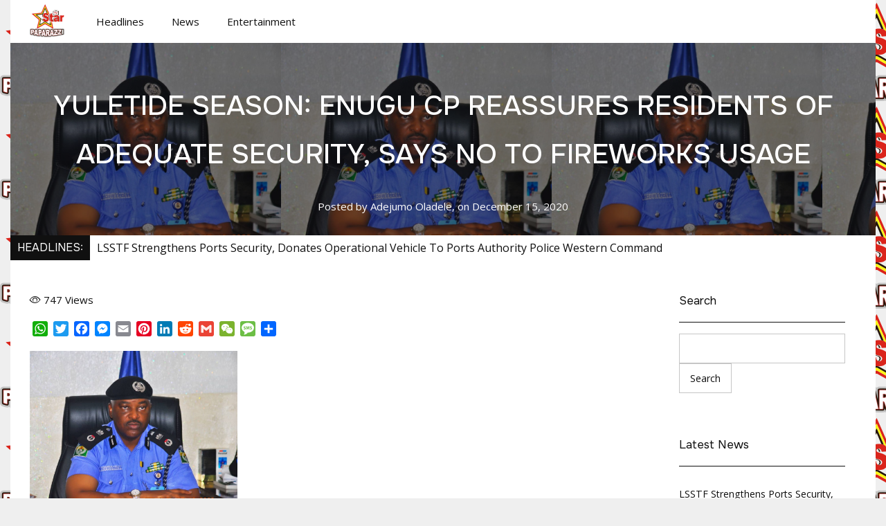

--- FILE ---
content_type: text/html; charset=UTF-8
request_url: https://paparazzistartv.com/yuletide-season-enugu-cp-reassures-residents-of-adequate-security-says-no-to-fireworks-usage/
body_size: 26094
content:

<!DOCTYPE html>
<html lang="en-US" class="bright-background">


<head>
	<meta charset="UTF-8" />
	<meta name="viewport" content="width=device-width, initial-scale=1" />
	<meta name='robots' content='index, follow, max-image-preview:large, max-snippet:-1, max-video-preview:-1' />
	<style>img:is([sizes="auto" i], [sizes^="auto," i]) { contain-intrinsic-size: 3000px 1500px }</style>
	<!-- Jetpack Site Verification Tags -->
<meta name="google-site-verification" content="JGvVW3iNpW2BknRfMLI-uf3mKnYHuoPiUSuw6RxUex8" />

<!-- Meta tags by ToongeePrime Theme -->
<meta name="author" content="Adejumo Oladele" />
<meta property="article:section" content="News" />
<meta property="og:title" content="YULETIDE SEASON: ENUGU CP REASSURES RESIDENTS OF ADEQUATE SECURITY, SAYS NO TO FIREWORKS USAGE" />
<meta property="og:site_name" content="Paparazzi Star TV" />
<meta property="og:type" content="article" />
<meta property="og:image" content="https://paparazzistartv.com/wp-content/uploads/2020/12/IMG-20201214-WA0194.jpg" />
<meta property="og:description" content="CP Ahmad AbdurRahman  FIPCDS, FICMC, FCAI, MNIM In view of the current yuletide season and the accompanying beehive of activities, the Commissioner of Police, Enugu State Command, CP Ahmad AbdurRahman " />
<meta property="og:url" content="https://paparazzistartv.com/yuletide-season-enugu-cp-reassures-residents-of-adequate-security-says-no-to-fireworks-usage/" />
<meta property="og:locale" content="en_US" />
<meta property="article:published_time" content="2020-12-15T11:40:08+00:00" />
<meta name="twitter:card" content="summary" />
<meta name="twitter:label1" content="Written by" />
<meta name="twitter:data1" content="Adejumo Oladele" />
<meta name="twitter:label2" content="Est. reading time" />
<meta name="twitter:data2" content="2 minutes" />
<meta property="article:tag" content="@paparazzistartv" />
<!-- /Meta tags by ToongeePrime Theme -->

<style id="prime2g_root_css">
:root{
	--brand-color:#da241b;
	--brand-color-2:#f1b727;
	--site-width:1250px;
	--body-background:#efefef;
	--header-background:#030303;
	--content-background:#ffffff;
	--footer-background:#030303;
	--body-font:'Open Sans', 'Sans Serif';
	--headings-font:'Onest', 'Sans Serif';
	--post-titlesize:2.5rem;
	--arch-titlesize:3rem;
	--body-text:#101010;
	--header-text:#fefefe;
	--content-text:#101010;
	--footer-text:#fefefe;
	--headline-color:#101010;
	--button-bg:#da241b;
	--button-text:#fefefe;
}
body.themeswitched_dark{--content-text:#ffffff;
	--content-background:#101010;
	--body-text:#efefef;
	--body-background:#101010;
	
}
#header{background-attachment:scroll;background-size:contain;min-height:;}
h1.page-title{font-weight:500;}
.singular .entry-title{font-size:var(--post-titlesize);}
body:not(.singular) .entry-title{font-size:var(--arch-titlesize);}
body{font-size:15px;}



@media(min-width:821px){}

@media(max-width:820px){
.singular .entry-title{font-size:calc(var(--post-titlesize)*0.85);}
body:not(.singular) .entry-title{font-size:calc(var(--arch-titlesize)*0.85);}}

@media(max-width:601px){
.singular .entry-title{font-size:calc(var(--post-titlesize)*0.7);}
body:not(.singular) .entry-title{font-size:calc(var(--arch-titlesize)*0.7);}
}
</style>
	<!-- This site is optimized with the Yoast SEO plugin v22.7 - https://yoast.com/wordpress/plugins/seo/ -->
	<title>YULETIDE SEASON: ENUGU CP REASSURES RESIDENTS OF ADEQUATE SECURITY, SAYS NO TO FIREWORKS USAGE - Paparazzi Star TV</title>
	<link rel="canonical" href="https://paparazzistartv.com/yuletide-season-enugu-cp-reassures-residents-of-adequate-security-says-no-to-fireworks-usage/" />
	<meta property="og:locale" content="en_US" />
	<meta property="og:type" content="article" />
	<meta property="og:title" content="YULETIDE SEASON: ENUGU CP REASSURES RESIDENTS OF ADEQUATE SECURITY, SAYS NO TO FIREWORKS USAGE - Paparazzi Star TV" />
	<meta property="og:description" content="CP Ahmad AbdurRahman  FIPCDS, FICMC, FCAI, MNIM In view of the current yuletide season and the accompanying beehive of activities, the Commissioner of Police, Enugu State Command, CP Ahmad AbdurRahman  FIPCDS, FICMC, FCAI, MNIM has reassured continued commitment of the Command to collaborate with Sister Security Agencies and relevant stakeholders to provide adequate security during [&hellip;]" />
	<meta property="og:url" content="https://paparazzistartv.com/yuletide-season-enugu-cp-reassures-residents-of-adequate-security-says-no-to-fireworks-usage/" />
	<meta property="og:site_name" content="Paparazzi Star TV" />
	<meta property="article:publisher" content="https://web.facebook.com/paparazzistartv/" />
	<meta property="article:author" content="https://m.facebook.com/story.php?story_fbid=pfbid0U2xuJMdeBNWTQj3epCYyvTmkWzoJ9SMzdcqWwAfJgqsy2YaUeQY1xZiUTCdYq3bXl&amp;id=100088104818116&amp;sfnsn=scwspmo&amp;mibextid=6aamW6" />
	<meta property="article:published_time" content="2020-12-15T11:40:08+00:00" />
	<meta property="og:image" content="https://i0.wp.com/paparazzistartv.com/wp-content/uploads/2020/12/IMG-20201214-WA0194.jpg?fit=1080%2C768&ssl=1" />
	<meta property="og:image:width" content="1080" />
	<meta property="og:image:height" content="768" />
	<meta property="og:image:type" content="image/jpeg" />
	<meta name="author" content="Adejumo Oladele" />
	<meta name="twitter:card" content="summary_large_image" />
	<meta name="twitter:creator" content="@PaparazziStarTV" />
	<meta name="twitter:site" content="@PaparazziStarTV" />
	<meta name="twitter:label1" content="Written by" />
	<meta name="twitter:data1" content="Adejumo Oladele" />
	<meta name="twitter:label2" content="Est. reading time" />
	<meta name="twitter:data2" content="1 minute" />
	<script type="application/ld+json" class="yoast-schema-graph">{"@context":"https://schema.org","@graph":[{"@type":"Article","@id":"https://paparazzistartv.com/yuletide-season-enugu-cp-reassures-residents-of-adequate-security-says-no-to-fireworks-usage/#article","isPartOf":{"@id":"https://paparazzistartv.com/yuletide-season-enugu-cp-reassures-residents-of-adequate-security-says-no-to-fireworks-usage/"},"author":{"name":"Adejumo Oladele","@id":"https://paparazzistartv.com/#/schema/person/8f1fedaea2b648288bb0ef3d6888ec06"},"headline":"YULETIDE SEASON: ENUGU CP REASSURES RESIDENTS OF ADEQUATE SECURITY, SAYS NO TO FIREWORKS USAGE","datePublished":"2020-12-15T11:40:08+00:00","dateModified":"2020-12-15T11:40:08+00:00","mainEntityOfPage":{"@id":"https://paparazzistartv.com/yuletide-season-enugu-cp-reassures-residents-of-adequate-security-says-no-to-fireworks-usage/"},"wordCount":270,"commentCount":0,"publisher":{"@id":"https://paparazzistartv.com/#organization"},"image":{"@id":"https://paparazzistartv.com/yuletide-season-enugu-cp-reassures-residents-of-adequate-security-says-no-to-fireworks-usage/#primaryimage"},"thumbnailUrl":"https://paparazzistartv.com/wp-content/uploads/2020/12/IMG-20201214-WA0194.jpg","keywords":["@paparazzistartv"],"articleSection":["News"],"inLanguage":"en-US","potentialAction":[{"@type":"CommentAction","name":"Comment","target":["https://paparazzistartv.com/yuletide-season-enugu-cp-reassures-residents-of-adequate-security-says-no-to-fireworks-usage/#respond"]}]},{"@type":"WebPage","@id":"https://paparazzistartv.com/yuletide-season-enugu-cp-reassures-residents-of-adequate-security-says-no-to-fireworks-usage/","url":"https://paparazzistartv.com/yuletide-season-enugu-cp-reassures-residents-of-adequate-security-says-no-to-fireworks-usage/","name":"YULETIDE SEASON: ENUGU CP REASSURES RESIDENTS OF ADEQUATE SECURITY, SAYS NO TO FIREWORKS USAGE - Paparazzi Star TV","isPartOf":{"@id":"https://paparazzistartv.com/#website"},"primaryImageOfPage":{"@id":"https://paparazzistartv.com/yuletide-season-enugu-cp-reassures-residents-of-adequate-security-says-no-to-fireworks-usage/#primaryimage"},"image":{"@id":"https://paparazzistartv.com/yuletide-season-enugu-cp-reassures-residents-of-adequate-security-says-no-to-fireworks-usage/#primaryimage"},"thumbnailUrl":"https://paparazzistartv.com/wp-content/uploads/2020/12/IMG-20201214-WA0194.jpg","datePublished":"2020-12-15T11:40:08+00:00","dateModified":"2020-12-15T11:40:08+00:00","breadcrumb":{"@id":"https://paparazzistartv.com/yuletide-season-enugu-cp-reassures-residents-of-adequate-security-says-no-to-fireworks-usage/#breadcrumb"},"inLanguage":"en-US","potentialAction":[{"@type":"ReadAction","target":["https://paparazzistartv.com/yuletide-season-enugu-cp-reassures-residents-of-adequate-security-says-no-to-fireworks-usage/"]}]},{"@type":"ImageObject","inLanguage":"en-US","@id":"https://paparazzistartv.com/yuletide-season-enugu-cp-reassures-residents-of-adequate-security-says-no-to-fireworks-usage/#primaryimage","url":"https://paparazzistartv.com/wp-content/uploads/2020/12/IMG-20201214-WA0194.jpg","contentUrl":"https://paparazzistartv.com/wp-content/uploads/2020/12/IMG-20201214-WA0194.jpg","width":1080,"height":768,"caption":"U"},{"@type":"BreadcrumbList","@id":"https://paparazzistartv.com/yuletide-season-enugu-cp-reassures-residents-of-adequate-security-says-no-to-fireworks-usage/#breadcrumb","itemListElement":[{"@type":"ListItem","position":1,"name":"Home","item":"https://paparazzistartv.com/"},{"@type":"ListItem","position":2,"name":"YULETIDE SEASON: ENUGU CP REASSURES RESIDENTS OF ADEQUATE SECURITY, SAYS NO TO FIREWORKS USAGE"}]},{"@type":"WebSite","@id":"https://paparazzistartv.com/#website","url":"https://paparazzistartv.com/","name":"Paparazzi Star TV","description":"Celebrating Lifestyle And Concept","publisher":{"@id":"https://paparazzistartv.com/#organization"},"potentialAction":[{"@type":"SearchAction","target":{"@type":"EntryPoint","urlTemplate":"https://paparazzistartv.com/?s={search_term_string}"},"query-input":"required name=search_term_string"}],"inLanguage":"en-US"},{"@type":"Organization","@id":"https://paparazzistartv.com/#organization","name":"Paparazzi Star TV","url":"https://paparazzistartv.com/","logo":{"@type":"ImageObject","inLanguage":"en-US","@id":"https://paparazzistartv.com/#/schema/logo/image/","url":"https://i0.wp.com/paparazzistartv.com/wp-content/uploads/2020/10/Paparazzi-Star-TV-icon.jpg?fit=512%2C512","contentUrl":"https://i0.wp.com/paparazzistartv.com/wp-content/uploads/2020/10/Paparazzi-Star-TV-icon.jpg?fit=512%2C512","width":512,"height":512,"caption":"Paparazzi Star TV"},"image":{"@id":"https://paparazzistartv.com/#/schema/logo/image/"},"sameAs":["https://web.facebook.com/paparazzistartv/","https://x.com/PaparazziStarTV","https://www.instagram.com/PaparazziStarTV/","https://www.youtube.com/channel/UCHcdbQX55Zg0X_krk1pu4Vw"]},{"@type":"Person","@id":"https://paparazzistartv.com/#/schema/person/8f1fedaea2b648288bb0ef3d6888ec06","name":"Adejumo Oladele","image":{"@type":"ImageObject","inLanguage":"en-US","@id":"https://paparazzistartv.com/#/schema/person/image/","url":"https://secure.gravatar.com/avatar/10859b7542d4235881a3e787d21bb5ca?s=96&d=mm&r=g","contentUrl":"https://secure.gravatar.com/avatar/10859b7542d4235881a3e787d21bb5ca?s=96&d=mm&r=g","caption":"Adejumo Oladele"},"description":"News, Entertainment , Fashion, Red Carpet,Event Publicity and promotion","sameAs":["http://paparazzistartv.com","https://m.facebook.com/story.php?story_fbid=pfbid0U2xuJMdeBNWTQj3epCYyvTmkWzoJ9SMzdcqWwAfJgqsy2YaUeQY1xZiUTCdYq3bXl&id=100088104818116&sfnsn=scwspmo&mibextid=6aamW6","https://youtu.be/c_2QqaZ6aik?si=2dTbi-Fm77Ba05rV"],"url":"https://paparazzistartv.com/author/paparazzistartv/"}]}</script>
	<!-- / Yoast SEO plugin. -->


<link rel='dns-prefetch' href='//static.addtoany.com' />
<link rel='dns-prefetch' href='//stats.wp.com' />
<link rel='dns-prefetch' href='//cdn.jsdelivr.net' />
<link rel='dns-prefetch' href='//v0.wordpress.com' />
<link rel='dns-prefetch' href='//jetpack.wordpress.com' />
<link rel='dns-prefetch' href='//s0.wp.com' />
<link rel='dns-prefetch' href='//public-api.wordpress.com' />
<link rel='dns-prefetch' href='//0.gravatar.com' />
<link rel='dns-prefetch' href='//1.gravatar.com' />
<link rel='dns-prefetch' href='//2.gravatar.com' />
<link rel='dns-prefetch' href='//c0.wp.com' />
<link rel="alternate" type="application/rss+xml" title="Paparazzi Star TV &raquo; Feed" href="https://paparazzistartv.com/feed/" />
<link rel="alternate" type="application/rss+xml" title="Paparazzi Star TV &raquo; Comments Feed" href="https://paparazzistartv.com/comments/feed/" />
<link rel="alternate" type="application/rss+xml" title="Paparazzi Star TV &raquo; YULETIDE SEASON: ENUGU CP REASSURES RESIDENTS OF ADEQUATE SECURITY, SAYS NO TO FIREWORKS USAGE Comments Feed" href="https://paparazzistartv.com/yuletide-season-enugu-cp-reassures-residents-of-adequate-security-says-no-to-fireworks-usage/feed/" />
<style id="prime2g_conditional_css">
#wp-custom-header img,#wp-custom-header-video-button{display:none;}.site_width, .ext_stretch_head .footerWrap, .ext_stretch_foot .site_header{
margin:auto;max-width:var(--site-width);	/* Don't use width:100% */
}
.ext_stretch_head .site_container,.ext_stretch_foot .site_container,.ext_stretch_foot .footerWrap,
.ext_stretch_hf .site_container, .ext_stretch_hf .footerWrap{max-width:100vw;}
.shader{position:absolute;left:0;right:0;top:0;bottom:0;background:rgba(0,0,0,0.5);}
.hide, .logged-in .logged-out, .logged-out .logged-in{display:none!important;}
.w100pc{width:100%;}
.centered{margin:auto;text-align:center;display:block;}
.p-abso{position:absolute;}
.prel{position:relative;}
.fit_abso{position:absolute;top:0;bottom:0;left:0;right:0;}
.p-fix{position:fixed;}
.grid{display:grid;gap:var(--min-pad);}
.flex{display:flex;flex-wrap:wrap;}
.flexnw{display:flex;}
.hidden{opacity:0;visibility:hidden;z-index:0;}
.pointer{cursor:pointer;}
.breakall{word-break:break-all;}
.white, .white a{color:#fff;}
.alignC{align-items:center;}
.justifC{justify-content:center;}
.fixBG{background-attachment:fixed;}
.brandcolor{color:var(--brand-color);}
.brandcolor2{color:var(--brand-color-2);}
.acaps{text-transform:uppercase;}
.has-icons{font-family:"bootstrap-icons";}
.oshadow{box-shadow:0 0 12px rgba(0,0,0,0.25);}
.hidden.prime, .show, .enter{visibility:visible!important;opacity:1!important;}
.clear, .prev_next{clear:both;width:100%;}
.clear:before,.clear:after{content:'';display:block;clear:both;}
.slimscrollbar{overflow:hidden;overflow-y:auto;}
.scrollX{overflow:hidden;overflow-x:auto;}


@media(min-width:821px){
.mainsidebar{padding-right:var(--min-pad);}

}
@media(min-width:901px){
.has-sidebar .site_content,.has-sidebar.width_960px .site_content{grid-template-columns:2.5fr 1fr;}
}
@media(min-width:1101px){
.has-sidebar .site_content{grid-template-columns:1fr minmax(200px, 300px);}
}

@media(max-width:820px){

}</style><script id="prime2g_ajax_base">
const prime2g_ajaxurl	=	"https://paparazzistartv.com/wp-admin/admin-ajax.php";

function prime2g_run_ajax( formData, ajaxSuccess, ajaxError = '', reqType = 'POST' ) {
const done	=	jQuery.ajax( {
		url: prime2g_ajaxurl,
		type: reqType,
		data: formData,
		success: ajaxSuccess,
		error: ajaxError,
	} );

// Just learnt ajax is already async... gosh!
return new Promise( ( resolve, reject ) => {
resolve( done );
} );

}

/*
// Calling Sample:
@ var formData, action:'callbackFunction'
jQuery( document.body ).on( 'click', function() {
	prime2g_run_ajax( formData, ajaxSuccess, ajaxError );
} );
*/

</script>
<script>
window._wpemojiSettings = {"baseUrl":"https:\/\/s.w.org\/images\/core\/emoji\/15.0.3\/72x72\/","ext":".png","svgUrl":"https:\/\/s.w.org\/images\/core\/emoji\/15.0.3\/svg\/","svgExt":".svg","source":{"concatemoji":"https:\/\/paparazzistartv.com\/wp-includes\/js\/wp-emoji-release.min.js?ver=711317f5f8872932ace533cbd4f18d8c"}};
/*! This file is auto-generated */
!function(i,n){var o,s,e;function c(e){try{var t={supportTests:e,timestamp:(new Date).valueOf()};sessionStorage.setItem(o,JSON.stringify(t))}catch(e){}}function p(e,t,n){e.clearRect(0,0,e.canvas.width,e.canvas.height),e.fillText(t,0,0);var t=new Uint32Array(e.getImageData(0,0,e.canvas.width,e.canvas.height).data),r=(e.clearRect(0,0,e.canvas.width,e.canvas.height),e.fillText(n,0,0),new Uint32Array(e.getImageData(0,0,e.canvas.width,e.canvas.height).data));return t.every(function(e,t){return e===r[t]})}function u(e,t,n){switch(t){case"flag":return n(e,"\ud83c\udff3\ufe0f\u200d\u26a7\ufe0f","\ud83c\udff3\ufe0f\u200b\u26a7\ufe0f")?!1:!n(e,"\ud83c\uddfa\ud83c\uddf3","\ud83c\uddfa\u200b\ud83c\uddf3")&&!n(e,"\ud83c\udff4\udb40\udc67\udb40\udc62\udb40\udc65\udb40\udc6e\udb40\udc67\udb40\udc7f","\ud83c\udff4\u200b\udb40\udc67\u200b\udb40\udc62\u200b\udb40\udc65\u200b\udb40\udc6e\u200b\udb40\udc67\u200b\udb40\udc7f");case"emoji":return!n(e,"\ud83d\udc26\u200d\u2b1b","\ud83d\udc26\u200b\u2b1b")}return!1}function f(e,t,n){var r="undefined"!=typeof WorkerGlobalScope&&self instanceof WorkerGlobalScope?new OffscreenCanvas(300,150):i.createElement("canvas"),a=r.getContext("2d",{willReadFrequently:!0}),o=(a.textBaseline="top",a.font="600 32px Arial",{});return e.forEach(function(e){o[e]=t(a,e,n)}),o}function t(e){var t=i.createElement("script");t.src=e,t.defer=!0,i.head.appendChild(t)}"undefined"!=typeof Promise&&(o="wpEmojiSettingsSupports",s=["flag","emoji"],n.supports={everything:!0,everythingExceptFlag:!0},e=new Promise(function(e){i.addEventListener("DOMContentLoaded",e,{once:!0})}),new Promise(function(t){var n=function(){try{var e=JSON.parse(sessionStorage.getItem(o));if("object"==typeof e&&"number"==typeof e.timestamp&&(new Date).valueOf()<e.timestamp+604800&&"object"==typeof e.supportTests)return e.supportTests}catch(e){}return null}();if(!n){if("undefined"!=typeof Worker&&"undefined"!=typeof OffscreenCanvas&&"undefined"!=typeof URL&&URL.createObjectURL&&"undefined"!=typeof Blob)try{var e="postMessage("+f.toString()+"("+[JSON.stringify(s),u.toString(),p.toString()].join(",")+"));",r=new Blob([e],{type:"text/javascript"}),a=new Worker(URL.createObjectURL(r),{name:"wpTestEmojiSupports"});return void(a.onmessage=function(e){c(n=e.data),a.terminate(),t(n)})}catch(e){}c(n=f(s,u,p))}t(n)}).then(function(e){for(var t in e)n.supports[t]=e[t],n.supports.everything=n.supports.everything&&n.supports[t],"flag"!==t&&(n.supports.everythingExceptFlag=n.supports.everythingExceptFlag&&n.supports[t]);n.supports.everythingExceptFlag=n.supports.everythingExceptFlag&&!n.supports.flag,n.DOMReady=!1,n.readyCallback=function(){n.DOMReady=!0}}).then(function(){return e}).then(function(){var e;n.supports.everything||(n.readyCallback(),(e=n.source||{}).concatemoji?t(e.concatemoji):e.wpemoji&&e.twemoji&&(t(e.twemoji),t(e.wpemoji)))}))}((window,document),window._wpemojiSettings);
</script>
<style id='wp-emoji-styles-inline-css'>

	img.wp-smiley, img.emoji {
		display: inline !important;
		border: none !important;
		box-shadow: none !important;
		height: 1em !important;
		width: 1em !important;
		margin: 0 0.07em !important;
		vertical-align: -0.1em !important;
		background: none !important;
		padding: 0 !important;
	}
</style>
<link rel='stylesheet' id='wp-block-library-css' href='https://c0.wp.com/c/6.7.4/wp-includes/css/dist/block-library/style.min.css' media='all' />
<style id='wp-block-library-inline-css'>
.has-text-align-justify{text-align:justify;}
</style>
<style id='wp-block-library-theme-inline-css'>
.wp-block-audio :where(figcaption){color:#555;font-size:13px;text-align:center}.is-dark-theme .wp-block-audio :where(figcaption){color:#ffffffa6}.wp-block-audio{margin:0 0 1em}.wp-block-code{border:1px solid #ccc;border-radius:4px;font-family:Menlo,Consolas,monaco,monospace;padding:.8em 1em}.wp-block-embed :where(figcaption){color:#555;font-size:13px;text-align:center}.is-dark-theme .wp-block-embed :where(figcaption){color:#ffffffa6}.wp-block-embed{margin:0 0 1em}.blocks-gallery-caption{color:#555;font-size:13px;text-align:center}.is-dark-theme .blocks-gallery-caption{color:#ffffffa6}:root :where(.wp-block-image figcaption){color:#555;font-size:13px;text-align:center}.is-dark-theme :root :where(.wp-block-image figcaption){color:#ffffffa6}.wp-block-image{margin:0 0 1em}.wp-block-pullquote{border-bottom:4px solid;border-top:4px solid;color:currentColor;margin-bottom:1.75em}.wp-block-pullquote cite,.wp-block-pullquote footer,.wp-block-pullquote__citation{color:currentColor;font-size:.8125em;font-style:normal;text-transform:uppercase}.wp-block-quote{border-left:.25em solid;margin:0 0 1.75em;padding-left:1em}.wp-block-quote cite,.wp-block-quote footer{color:currentColor;font-size:.8125em;font-style:normal;position:relative}.wp-block-quote:where(.has-text-align-right){border-left:none;border-right:.25em solid;padding-left:0;padding-right:1em}.wp-block-quote:where(.has-text-align-center){border:none;padding-left:0}.wp-block-quote.is-large,.wp-block-quote.is-style-large,.wp-block-quote:where(.is-style-plain){border:none}.wp-block-search .wp-block-search__label{font-weight:700}.wp-block-search__button{border:1px solid #ccc;padding:.375em .625em}:where(.wp-block-group.has-background){padding:1.25em 2.375em}.wp-block-separator.has-css-opacity{opacity:.4}.wp-block-separator{border:none;border-bottom:2px solid;margin-left:auto;margin-right:auto}.wp-block-separator.has-alpha-channel-opacity{opacity:1}.wp-block-separator:not(.is-style-wide):not(.is-style-dots){width:100px}.wp-block-separator.has-background:not(.is-style-dots){border-bottom:none;height:1px}.wp-block-separator.has-background:not(.is-style-wide):not(.is-style-dots){height:2px}.wp-block-table{margin:0 0 1em}.wp-block-table td,.wp-block-table th{word-break:normal}.wp-block-table :where(figcaption){color:#555;font-size:13px;text-align:center}.is-dark-theme .wp-block-table :where(figcaption){color:#ffffffa6}.wp-block-video :where(figcaption){color:#555;font-size:13px;text-align:center}.is-dark-theme .wp-block-video :where(figcaption){color:#ffffffa6}.wp-block-video{margin:0 0 1em}:root :where(.wp-block-template-part.has-background){margin-bottom:0;margin-top:0;padding:1.25em 2.375em}
</style>
<link rel='stylesheet' id='mediaelement-css' href='https://c0.wp.com/c/6.7.4/wp-includes/js/mediaelement/mediaelementplayer-legacy.min.css' media='all' />
<link rel='stylesheet' id='wp-mediaelement-css' href='https://c0.wp.com/c/6.7.4/wp-includes/js/mediaelement/wp-mediaelement.min.css' media='all' />
<style id='jetpack-sharing-buttons-style-inline-css'>
.jetpack-sharing-buttons__services-list{display:flex;flex-direction:row;flex-wrap:wrap;gap:0;list-style-type:none;margin:5px;padding:0}.jetpack-sharing-buttons__services-list.has-small-icon-size{font-size:12px}.jetpack-sharing-buttons__services-list.has-normal-icon-size{font-size:16px}.jetpack-sharing-buttons__services-list.has-large-icon-size{font-size:24px}.jetpack-sharing-buttons__services-list.has-huge-icon-size{font-size:36px}@media print{.jetpack-sharing-buttons__services-list{display:none!important}}.editor-styles-wrapper .wp-block-jetpack-sharing-buttons{gap:0;padding-inline-start:0}ul.jetpack-sharing-buttons__services-list.has-background{padding:1.25em 2.375em}
</style>
<style id='classic-theme-styles-inline-css'>
/*! This file is auto-generated */
.wp-block-button__link{color:#fff;background-color:#32373c;border-radius:9999px;box-shadow:none;text-decoration:none;padding:calc(.667em + 2px) calc(1.333em + 2px);font-size:1.125em}.wp-block-file__button{background:#32373c;color:#fff;text-decoration:none}
</style>
<style id='global-styles-inline-css'>
:root{--wp--preset--aspect-ratio--square: 1;--wp--preset--aspect-ratio--4-3: 4/3;--wp--preset--aspect-ratio--3-4: 3/4;--wp--preset--aspect-ratio--3-2: 3/2;--wp--preset--aspect-ratio--2-3: 2/3;--wp--preset--aspect-ratio--16-9: 16/9;--wp--preset--aspect-ratio--9-16: 9/16;--wp--preset--color--black: #000000;--wp--preset--color--cyan-bluish-gray: #abb8c3;--wp--preset--color--white: #FFFFFF;--wp--preset--color--pale-pink: #f78da7;--wp--preset--color--vivid-red: #cf2e2e;--wp--preset--color--luminous-vivid-orange: #ff6900;--wp--preset--color--luminous-vivid-amber: #fcb900;--wp--preset--color--light-green-cyan: #7bdcb5;--wp--preset--color--vivid-green-cyan: #00d084;--wp--preset--color--pale-cyan-blue: #8ed1fc;--wp--preset--color--vivid-cyan-blue: #0693e3;--wp--preset--color--vivid-purple: #9b51e0;--wp--preset--color--dark-gray: #28303D;--wp--preset--color--gray: #39414D;--wp--preset--color--green: #D1E4DD;--wp--preset--color--blue: #D1DFE4;--wp--preset--color--purple: #D1D1E4;--wp--preset--color--red: #E4D1D1;--wp--preset--color--orange: #E4DAD1;--wp--preset--color--yellow: #EEEADD;--wp--preset--gradient--vivid-cyan-blue-to-vivid-purple: linear-gradient(135deg,rgba(6,147,227,1) 0%,rgb(155,81,224) 100%);--wp--preset--gradient--light-green-cyan-to-vivid-green-cyan: linear-gradient(135deg,rgb(122,220,180) 0%,rgb(0,208,130) 100%);--wp--preset--gradient--luminous-vivid-amber-to-luminous-vivid-orange: linear-gradient(135deg,rgba(252,185,0,1) 0%,rgba(255,105,0,1) 100%);--wp--preset--gradient--luminous-vivid-orange-to-vivid-red: linear-gradient(135deg,rgba(255,105,0,1) 0%,rgb(207,46,46) 100%);--wp--preset--gradient--very-light-gray-to-cyan-bluish-gray: linear-gradient(135deg,rgb(238,238,238) 0%,rgb(169,184,195) 100%);--wp--preset--gradient--cool-to-warm-spectrum: linear-gradient(135deg,rgb(74,234,220) 0%,rgb(151,120,209) 20%,rgb(207,42,186) 40%,rgb(238,44,130) 60%,rgb(251,105,98) 80%,rgb(254,248,76) 100%);--wp--preset--gradient--blush-light-purple: linear-gradient(135deg,rgb(255,206,236) 0%,rgb(152,150,240) 100%);--wp--preset--gradient--blush-bordeaux: linear-gradient(135deg,rgb(254,205,165) 0%,rgb(254,45,45) 50%,rgb(107,0,62) 100%);--wp--preset--gradient--luminous-dusk: linear-gradient(135deg,rgb(255,203,112) 0%,rgb(199,81,192) 50%,rgb(65,88,208) 100%);--wp--preset--gradient--pale-ocean: linear-gradient(135deg,rgb(255,245,203) 0%,rgb(182,227,212) 50%,rgb(51,167,181) 100%);--wp--preset--gradient--electric-grass: linear-gradient(135deg,rgb(202,248,128) 0%,rgb(113,206,126) 100%);--wp--preset--gradient--midnight: linear-gradient(135deg,rgb(2,3,129) 0%,rgb(40,116,252) 100%);--wp--preset--gradient--purple-to-yellow: linear-gradient(160deg, #D1D1E4 0%, #EEEADD 100%);--wp--preset--gradient--yellow-to-purple: linear-gradient(160deg, #EEEADD 0%, #D1D1E4 100%);--wp--preset--gradient--green-to-yellow: linear-gradient(160deg, #D1E4DD 0%, #EEEADD 100%);--wp--preset--gradient--yellow-to-green: linear-gradient(160deg, #EEEADD 0%, #D1E4DD 100%);--wp--preset--gradient--red-to-yellow: linear-gradient(160deg, #E4D1D1 0%, #EEEADD 100%);--wp--preset--gradient--yellow-to-red: linear-gradient(160deg, #EEEADD 0%, #E4D1D1 100%);--wp--preset--gradient--purple-to-red: linear-gradient(160deg, #D1D1E4 0%, #E4D1D1 100%);--wp--preset--gradient--red-to-purple: linear-gradient(160deg, #E4D1D1 0%, #D1D1E4 100%);--wp--preset--font-size--small: 18px;--wp--preset--font-size--medium: 20px;--wp--preset--font-size--large: 24px;--wp--preset--font-size--x-large: 42px;--wp--preset--font-size--extra-small: 16px;--wp--preset--font-size--normal: 20px;--wp--preset--font-size--extra-large: 40px;--wp--preset--font-size--huge: 96px;--wp--preset--font-size--gigantic: 144px;--wp--preset--spacing--20: 0.44rem;--wp--preset--spacing--30: 0.67rem;--wp--preset--spacing--40: 1rem;--wp--preset--spacing--50: 1.5rem;--wp--preset--spacing--60: 2.25rem;--wp--preset--spacing--70: 3.38rem;--wp--preset--spacing--80: 5.06rem;--wp--preset--shadow--natural: 6px 6px 9px rgba(0, 0, 0, 0.2);--wp--preset--shadow--deep: 12px 12px 50px rgba(0, 0, 0, 0.4);--wp--preset--shadow--sharp: 6px 6px 0px rgba(0, 0, 0, 0.2);--wp--preset--shadow--outlined: 6px 6px 0px -3px rgba(255, 255, 255, 1), 6px 6px rgba(0, 0, 0, 1);--wp--preset--shadow--crisp: 6px 6px 0px rgba(0, 0, 0, 1);}:where(.is-layout-flex){gap: 0.5em;}:where(.is-layout-grid){gap: 0.5em;}body .is-layout-flex{display: flex;}.is-layout-flex{flex-wrap: wrap;align-items: center;}.is-layout-flex > :is(*, div){margin: 0;}body .is-layout-grid{display: grid;}.is-layout-grid > :is(*, div){margin: 0;}:where(.wp-block-columns.is-layout-flex){gap: 2em;}:where(.wp-block-columns.is-layout-grid){gap: 2em;}:where(.wp-block-post-template.is-layout-flex){gap: 1.25em;}:where(.wp-block-post-template.is-layout-grid){gap: 1.25em;}.has-black-color{color: var(--wp--preset--color--black) !important;}.has-cyan-bluish-gray-color{color: var(--wp--preset--color--cyan-bluish-gray) !important;}.has-white-color{color: var(--wp--preset--color--white) !important;}.has-pale-pink-color{color: var(--wp--preset--color--pale-pink) !important;}.has-vivid-red-color{color: var(--wp--preset--color--vivid-red) !important;}.has-luminous-vivid-orange-color{color: var(--wp--preset--color--luminous-vivid-orange) !important;}.has-luminous-vivid-amber-color{color: var(--wp--preset--color--luminous-vivid-amber) !important;}.has-light-green-cyan-color{color: var(--wp--preset--color--light-green-cyan) !important;}.has-vivid-green-cyan-color{color: var(--wp--preset--color--vivid-green-cyan) !important;}.has-pale-cyan-blue-color{color: var(--wp--preset--color--pale-cyan-blue) !important;}.has-vivid-cyan-blue-color{color: var(--wp--preset--color--vivid-cyan-blue) !important;}.has-vivid-purple-color{color: var(--wp--preset--color--vivid-purple) !important;}.has-black-background-color{background-color: var(--wp--preset--color--black) !important;}.has-cyan-bluish-gray-background-color{background-color: var(--wp--preset--color--cyan-bluish-gray) !important;}.has-white-background-color{background-color: var(--wp--preset--color--white) !important;}.has-pale-pink-background-color{background-color: var(--wp--preset--color--pale-pink) !important;}.has-vivid-red-background-color{background-color: var(--wp--preset--color--vivid-red) !important;}.has-luminous-vivid-orange-background-color{background-color: var(--wp--preset--color--luminous-vivid-orange) !important;}.has-luminous-vivid-amber-background-color{background-color: var(--wp--preset--color--luminous-vivid-amber) !important;}.has-light-green-cyan-background-color{background-color: var(--wp--preset--color--light-green-cyan) !important;}.has-vivid-green-cyan-background-color{background-color: var(--wp--preset--color--vivid-green-cyan) !important;}.has-pale-cyan-blue-background-color{background-color: var(--wp--preset--color--pale-cyan-blue) !important;}.has-vivid-cyan-blue-background-color{background-color: var(--wp--preset--color--vivid-cyan-blue) !important;}.has-vivid-purple-background-color{background-color: var(--wp--preset--color--vivid-purple) !important;}.has-black-border-color{border-color: var(--wp--preset--color--black) !important;}.has-cyan-bluish-gray-border-color{border-color: var(--wp--preset--color--cyan-bluish-gray) !important;}.has-white-border-color{border-color: var(--wp--preset--color--white) !important;}.has-pale-pink-border-color{border-color: var(--wp--preset--color--pale-pink) !important;}.has-vivid-red-border-color{border-color: var(--wp--preset--color--vivid-red) !important;}.has-luminous-vivid-orange-border-color{border-color: var(--wp--preset--color--luminous-vivid-orange) !important;}.has-luminous-vivid-amber-border-color{border-color: var(--wp--preset--color--luminous-vivid-amber) !important;}.has-light-green-cyan-border-color{border-color: var(--wp--preset--color--light-green-cyan) !important;}.has-vivid-green-cyan-border-color{border-color: var(--wp--preset--color--vivid-green-cyan) !important;}.has-pale-cyan-blue-border-color{border-color: var(--wp--preset--color--pale-cyan-blue) !important;}.has-vivid-cyan-blue-border-color{border-color: var(--wp--preset--color--vivid-cyan-blue) !important;}.has-vivid-purple-border-color{border-color: var(--wp--preset--color--vivid-purple) !important;}.has-vivid-cyan-blue-to-vivid-purple-gradient-background{background: var(--wp--preset--gradient--vivid-cyan-blue-to-vivid-purple) !important;}.has-light-green-cyan-to-vivid-green-cyan-gradient-background{background: var(--wp--preset--gradient--light-green-cyan-to-vivid-green-cyan) !important;}.has-luminous-vivid-amber-to-luminous-vivid-orange-gradient-background{background: var(--wp--preset--gradient--luminous-vivid-amber-to-luminous-vivid-orange) !important;}.has-luminous-vivid-orange-to-vivid-red-gradient-background{background: var(--wp--preset--gradient--luminous-vivid-orange-to-vivid-red) !important;}.has-very-light-gray-to-cyan-bluish-gray-gradient-background{background: var(--wp--preset--gradient--very-light-gray-to-cyan-bluish-gray) !important;}.has-cool-to-warm-spectrum-gradient-background{background: var(--wp--preset--gradient--cool-to-warm-spectrum) !important;}.has-blush-light-purple-gradient-background{background: var(--wp--preset--gradient--blush-light-purple) !important;}.has-blush-bordeaux-gradient-background{background: var(--wp--preset--gradient--blush-bordeaux) !important;}.has-luminous-dusk-gradient-background{background: var(--wp--preset--gradient--luminous-dusk) !important;}.has-pale-ocean-gradient-background{background: var(--wp--preset--gradient--pale-ocean) !important;}.has-electric-grass-gradient-background{background: var(--wp--preset--gradient--electric-grass) !important;}.has-midnight-gradient-background{background: var(--wp--preset--gradient--midnight) !important;}.has-small-font-size{font-size: var(--wp--preset--font-size--small) !important;}.has-medium-font-size{font-size: var(--wp--preset--font-size--medium) !important;}.has-large-font-size{font-size: var(--wp--preset--font-size--large) !important;}.has-x-large-font-size{font-size: var(--wp--preset--font-size--x-large) !important;}
:where(.wp-block-post-template.is-layout-flex){gap: 1.25em;}:where(.wp-block-post-template.is-layout-grid){gap: 1.25em;}
:where(.wp-block-columns.is-layout-flex){gap: 2em;}:where(.wp-block-columns.is-layout-grid){gap: 2em;}
:root :where(.wp-block-pullquote){font-size: 1.5em;line-height: 1.6;}
</style>
<link rel='stylesheet' id='wpa-css-css' href='https://paparazzistartv.com/wp-content/plugins/honeypot/includes/css/wpa.css?ver=2.1.23' media='all' />
<link rel='stylesheet' id='prime2g_css-css' href='https://paparazzistartv.com/wp-content/themes/toongeeprime-theme/files/theme-old.css?ver=1.0.89' media='all' />
<link rel="preload" href="https://cdn.jsdelivr.net/npm/bootstrap-icons@1.11.1/font/bootstrap-icons.css?ver=1.11.1" id="bootstrap-icons" as="style" media="all" onload="this.onload=null;this.rel='stylesheet'" />
<noscript><link rel="stylesheet" href="https://cdn.jsdelivr.net/npm/bootstrap-icons@1.11.1/font/bootstrap-icons.css?ver=1.11.1" id="bootstrap-icons"></noscript><link rel='stylesheet' id='addtoany-css' href='https://paparazzistartv.com/wp-content/plugins/add-to-any/addtoany.min.css?ver=1.16' media='all' />
<link rel='stylesheet' id='prime2g_child_css-css' href='https://paparazzistartv.com/wp-content/themes/paparazzi-startv-theme/files/child.css?ver=2.2.01' media='all' />
<link rel='stylesheet' id='social-logos-css' href='https://c0.wp.com/p/jetpack/13.4.4/_inc/social-logos/social-logos.min.css' media='all' />
<link rel='stylesheet' id='jetpack_css-css' href='https://c0.wp.com/p/jetpack/13.4.4/css/jetpack.css' media='all' />
<script id="jetpack_related-posts-js-extra">
var related_posts_js_options = {"post_heading":"h4"};
</script>
<script src="https://c0.wp.com/p/jetpack/13.4.4/_inc/build/related-posts/related-posts.min.js" id="jetpack_related-posts-js"></script>
<script id="addtoany-core-js-before">
window.a2a_config=window.a2a_config||{};a2a_config.callbacks=[];a2a_config.overlays=[];a2a_config.templates={};
</script>
<script async src="https://static.addtoany.com/menu/page.js" id="addtoany-core-js"></script>
<script src="https://paparazzistartv.com/wp-content/themes/toongeeprime-theme/files/theme-min.js?ver=1.0.89" id="prime2g_js-js"></script>
<script src="https://paparazzistartv.com/wp-content/themes/toongeeprime-theme/files/deprecated.js?ver=1.0.89" id="prime2g_deprecated_js-js"></script>
<link rel="https://api.w.org/" href="https://paparazzistartv.com/wp-json/" /><link rel="alternate" title="JSON" type="application/json" href="https://paparazzistartv.com/wp-json/wp/v2/posts/2818" /><link rel="EditURI" type="application/rsd+xml" title="RSD" href="https://paparazzistartv.com/xmlrpc.php?rsd" />

<link rel='shortlink' href='https://wp.me/pcujyt-Js' />
<link rel="alternate" title="oEmbed (JSON)" type="application/json+oembed" href="https://paparazzistartv.com/wp-json/oembed/1.0/embed?url=https%3A%2F%2Fpaparazzistartv.com%2Fyuletide-season-enugu-cp-reassures-residents-of-adequate-security-says-no-to-fireworks-usage%2F" />
<link rel="alternate" title="oEmbed (XML)" type="text/xml+oembed" href="https://paparazzistartv.com/wp-json/oembed/1.0/embed?url=https%3A%2F%2Fpaparazzistartv.com%2Fyuletide-season-enugu-cp-reassures-residents-of-adequate-security-says-no-to-fireworks-usage%2F&#038;format=xml" />
	<style>img#wpstats{display:none}</style>
		<link rel="preload" href="https://fonts.googleapis.com/css?family=Open+Sans|Onest:300,400,500,600,700,800&display=swap" as="style" onload="this.onload=null;this.rel='stylesheet'" />
<noscript><link rel="stylesheet" href="https://fonts.googleapis.com/css?family=Open+Sans|Onest:300,400,500,600,700,800&display=swap"></noscript><link rel="pingback" href="https://paparazzistartv.com/xmlrpc.php"><style id="prime2g_jetpackCSS">
#page #jp-relatedposts .jp-relatedposts-items{display:flex;flex-wrap:wrap;}
</style><style id="custom-background-css">
body.custom-background { background-image: url("https://paparazzistartv.com/wp-content/uploads/2020/10/cropped-Paparazzi-Star-TV-logo.png"); background-position: left top; background-size: auto; background-repeat: repeat; background-attachment: fixed; }
</style>
	<link rel="icon" href="https://paparazzistartv.com/wp-content/uploads/2020/10/cropped-Paparazzi-Star-TV-icon-32x32.jpg" sizes="32x32" />
<link rel="icon" href="https://paparazzistartv.com/wp-content/uploads/2020/10/cropped-Paparazzi-Star-TV-icon-192x192.jpg" sizes="192x192" />
<link rel="apple-touch-icon" href="https://paparazzistartv.com/wp-content/uploads/2020/10/cropped-Paparazzi-Star-TV-icon-180x180.jpg" />
<meta name="msapplication-TileImage" content="https://paparazzistartv.com/wp-content/uploads/2020/10/cropped-Paparazzi-Star-TV-icon-270x270.jpg" />
</head>


<body class="post-template-default single single-post postid-2818 single-format-standard custom-background wp-custom-logo wp-embed-responsive body no-js has-sidebar  width_1250px ext_ title_in_header has-header-image has-background-image singular has-thumbnail is-desktop logged-out">


<div id="container" class="site_container site_width prel">

<div id="page" class="site">
	<a class="skip-link screen-reader-text" href="#content">Skip to content</a>

	<section id="prime2g_before_header"></section><div id="main_nav" class="togs main_menu_wrap logo_with_menu">
<div class="w100pc flexnw site_width alignC"><div class="prime2g_pre_main_menu desktop"></div><div class="desktop"><a class="notfrontpage logo_link" href="https://paparazzistartv.com"><img src="https://paparazzistartv.com/wp-content/uploads/2020/10/Paparazzi-Star-TV-logo.png" alt class="custom-logo" title="Paparazzi Star TV" width="50px" height="50px" /></a></div><div id="menu_toggbar" class="menu_toggbar mobiles">
	<div><a class="notfrontpage logo_link" href="https://paparazzistartv.com"><img src="https://paparazzistartv.com/wp-content/uploads/2020/10/Paparazzi-Star-TV-logo.png" alt class="custom-logo" title="Paparazzi Star TV" width="50px" height="50px" /></a></div>
<div class="menu_togs prel" onclick="prime2g_toggClass( ['.main_menu_wrap'] );">
<span></span><span></span><span></span>
</div>
</div>
<nav class="main-menu collapsible-navs site-menus collapsing"
 aria-label="Main Menu">

<div class="main-menu-container"><ul id="main_menu_items" class="main-menu-wrapper"><li id="menu-item-24" class="menu-item menu-item-type-taxonomy menu-item-object-category menu-item-24"><a href="https://paparazzistartv.com/category/headlines/">Headlines</a></li>
<li id="menu-item-25" class="menu-item menu-item-type-taxonomy menu-item-object-category current-post-ancestor current-menu-parent current-post-parent menu-item-25"><a href="https://paparazzistartv.com/category/news/">News</a></li>
<li id="menu-item-23" class="menu-item menu-item-type-taxonomy menu-item-object-category menu-item-23"><a href="https://paparazzistartv.com/category/entertainment/">Entertainment</a></li>
</ul></div>

</nav><!-- .main-menu -->
<div class="prime2g_post_main_menu desktop"></div></div></div><!-- #main_nav --><header id="header" class="site_header prel" style="background-image:url(https://paparazzistartv.com/wp-content/uploads/2020/12/IMG-20201214-WA0194-1024x728.jpg);">

<div class="shader"></div><div class="site_width title_wrap prel grid w100pc"><div class="page_title site_width prel has-logo has-menu entry-header">
<section id="prime2g_before_title"></section><h1 class="entry-title page-title title">YULETIDE SEASON: ENUGU CP REASSURES RESIDENTS OF ADEQUATE SECURITY, SAYS NO TO FIREWORKS USAGE</h1><section id="prime2g_after_title"><div class="authorship postmetas"><span class="post_author vcard">Posted by <a href="https://paparazzistartv.com/author/paparazzistartv/" title="More entries by Adejumo Oladele" rel="author">Adejumo Oladele</a></span><span class="posted_on">, on <a href="https://paparazzistartv.com/2020/12/15/" title="More entries posted on December 15, 2020"><time class="entry_date" datetime="December 15, 2020">December 15, 2020</time></a></span></div></section></div><!-- .page_title -->
</div>
</header>
<section id="prime2g_sub_header"><style id="prime2g_newsreel_css">
#prime2g_news_reel_frame.stretch{max-width:none;}
#prime2g_news_reel{display:grid;grid-template-columns:max-content 1fr;background:var(--content-background);}
.reelPosts{display:grid;grid-template-columns:1fr;grid-template-rows:1fr;overflow:hidden;}
.reel-entry{grid-area:1/1;opacity:0;visibility:hidden;position:relative;transition:0.3s;}
.reel-entry.show{opacity:1;visibility:visible;}
#newsreelHeading,.reel-post-title{line-height:1;padding:10px;margin:0;font-size:1rem;}
#newsreelHeading{background:var(--content-text);color:var(--content-background);}
.reel-post-title{display:inline-block;width:max-content;}
</style><div id="prime2g_news_reel_frame">
<div id="prime2g_news_reel" class="site_width">
	<div class="reelHead"><h3 id="newsreelHeading">HEADLINES:</h3></div>
	<div class="reelPosts prel"><div class="reel-entry">
<a href="https://paparazzistartv.com/lsstf-strengthens-ports-security-donates-operational-vehicle-to-ports-authority-police-western-command/" title="LSSTF Strengthens Ports Security, Donates Operational Vehicle To Ports Authority Police Western Command"><p class="reel-post-title">LSSTF Strengthens Ports Security, Donates Operational Vehicle To Ports Authority Police Western Command</p></a>
</div><div class="reel-entry">
<a href="https://paparazzistartv.com/lasg-disburses-%e2%82%a640-million-in-consolatory-assistance-to-families-and-dependants-of-fallen-lastma-heroes-and-heroines/" title="LASG DISBURSES ₦40 MILLION IN CONSOLATORY ASSISTANCE TO FAMILIES AND DEPENDANTS OF FALLEN LASTMA HEROES AND HEROINES"><p class="reel-post-title">LASG DISBURSES ₦40 MILLION IN CONSOLATORY ASSISTANCE TO FAMILIES AND DEPENDANTS OF FALLEN LASTMA HEROES AND HEROINES</p></a>
</div><div class="reel-entry">
<a href="https://paparazzistartv.com/cp-jimoh-leads-operation-to-quell-threats-on-lagos-schools/" title="CP Jimoh Leads Operation To Quell Threats On Lagos Schools "><p class="reel-post-title">CP Jimoh Leads Operation To Quell Threats On Lagos Schools </p></a>
</div><div class="reel-entry">
<a href="https://paparazzistartv.com/interswitch-returns-as-3rd-time-headline-sponsor-of-innovateai-conference-2026-driving-responsible-ai-and-trusted-digital-infrastructure/" title="Interswitch Returns as 3rd Time Headline Sponsor of InnovateAI Conference 2026, Driving Responsible AI and Trusted Digital Infrastructure"><p class="reel-post-title">Interswitch Returns as 3rd Time Headline Sponsor of InnovateAI Conference 2026, Driving Responsible AI and Trusted Digital Infrastructure</p></a>
</div><div class="reel-entry">
<a href="https://paparazzistartv.com/nestle-nigeria-and-fbra-closing-the-loop-in-nigerias-waste-management-ecosystem/" title="Nestlé Nigeria and FBRA: Closing the Loop in  Nigeria’s Waste Management Ecosystem"><p class="reel-post-title">Nestlé Nigeria and FBRA: Closing the Loop in  Nigeria’s Waste Management Ecosystem</p></a>
</div></div><!-- .reelPosts -->
</div>
</div></section><section id="prime2g_after_header" class="site_width"></section>
	<div id="contentWrap" class="contentWrap">

	
	<div id="content" class="site_content content grid site_width">

		<main id="main" class="site_main" role="main">

		<article id="primary" class="primary_area">
<section id="prime2g_before_post"><p class="postViews"><span title="Views on this Entry"><i class="bi bi-eye"></i> 747 Views</span></p></section><div class="addtoany_share_save_container addtoany_content addtoany_content_top"><div class="a2a_kit a2a_kit_size_22 addtoany_list" data-a2a-url="https://paparazzistartv.com/yuletide-season-enugu-cp-reassures-residents-of-adequate-security-says-no-to-fireworks-usage/" data-a2a-title="YULETIDE SEASON: ENUGU CP REASSURES RESIDENTS OF ADEQUATE SECURITY, SAYS NO TO FIREWORKS USAGE"><a class="a2a_button_whatsapp" href="https://www.addtoany.com/add_to/whatsapp?linkurl=https%3A%2F%2Fpaparazzistartv.com%2Fyuletide-season-enugu-cp-reassures-residents-of-adequate-security-says-no-to-fireworks-usage%2F&amp;linkname=YULETIDE%20SEASON%3A%20ENUGU%20CP%20REASSURES%20RESIDENTS%20OF%20ADEQUATE%20SECURITY%2C%20SAYS%20NO%20TO%20FIREWORKS%20USAGE" title="WhatsApp" rel="nofollow noopener" target="_blank"></a><a class="a2a_button_twitter" href="https://www.addtoany.com/add_to/twitter?linkurl=https%3A%2F%2Fpaparazzistartv.com%2Fyuletide-season-enugu-cp-reassures-residents-of-adequate-security-says-no-to-fireworks-usage%2F&amp;linkname=YULETIDE%20SEASON%3A%20ENUGU%20CP%20REASSURES%20RESIDENTS%20OF%20ADEQUATE%20SECURITY%2C%20SAYS%20NO%20TO%20FIREWORKS%20USAGE" title="Twitter" rel="nofollow noopener" target="_blank"></a><a class="a2a_button_facebook" href="https://www.addtoany.com/add_to/facebook?linkurl=https%3A%2F%2Fpaparazzistartv.com%2Fyuletide-season-enugu-cp-reassures-residents-of-adequate-security-says-no-to-fireworks-usage%2F&amp;linkname=YULETIDE%20SEASON%3A%20ENUGU%20CP%20REASSURES%20RESIDENTS%20OF%20ADEQUATE%20SECURITY%2C%20SAYS%20NO%20TO%20FIREWORKS%20USAGE" title="Facebook" rel="nofollow noopener" target="_blank"></a><a class="a2a_button_facebook_messenger" href="https://www.addtoany.com/add_to/facebook_messenger?linkurl=https%3A%2F%2Fpaparazzistartv.com%2Fyuletide-season-enugu-cp-reassures-residents-of-adequate-security-says-no-to-fireworks-usage%2F&amp;linkname=YULETIDE%20SEASON%3A%20ENUGU%20CP%20REASSURES%20RESIDENTS%20OF%20ADEQUATE%20SECURITY%2C%20SAYS%20NO%20TO%20FIREWORKS%20USAGE" title="Messenger" rel="nofollow noopener" target="_blank"></a><a class="a2a_button_email" href="https://www.addtoany.com/add_to/email?linkurl=https%3A%2F%2Fpaparazzistartv.com%2Fyuletide-season-enugu-cp-reassures-residents-of-adequate-security-says-no-to-fireworks-usage%2F&amp;linkname=YULETIDE%20SEASON%3A%20ENUGU%20CP%20REASSURES%20RESIDENTS%20OF%20ADEQUATE%20SECURITY%2C%20SAYS%20NO%20TO%20FIREWORKS%20USAGE" title="Email" rel="nofollow noopener" target="_blank"></a><a class="a2a_button_pinterest" href="https://www.addtoany.com/add_to/pinterest?linkurl=https%3A%2F%2Fpaparazzistartv.com%2Fyuletide-season-enugu-cp-reassures-residents-of-adequate-security-says-no-to-fireworks-usage%2F&amp;linkname=YULETIDE%20SEASON%3A%20ENUGU%20CP%20REASSURES%20RESIDENTS%20OF%20ADEQUATE%20SECURITY%2C%20SAYS%20NO%20TO%20FIREWORKS%20USAGE" title="Pinterest" rel="nofollow noopener" target="_blank"></a><a class="a2a_button_linkedin" href="https://www.addtoany.com/add_to/linkedin?linkurl=https%3A%2F%2Fpaparazzistartv.com%2Fyuletide-season-enugu-cp-reassures-residents-of-adequate-security-says-no-to-fireworks-usage%2F&amp;linkname=YULETIDE%20SEASON%3A%20ENUGU%20CP%20REASSURES%20RESIDENTS%20OF%20ADEQUATE%20SECURITY%2C%20SAYS%20NO%20TO%20FIREWORKS%20USAGE" title="LinkedIn" rel="nofollow noopener" target="_blank"></a><a class="a2a_button_reddit" href="https://www.addtoany.com/add_to/reddit?linkurl=https%3A%2F%2Fpaparazzistartv.com%2Fyuletide-season-enugu-cp-reassures-residents-of-adequate-security-says-no-to-fireworks-usage%2F&amp;linkname=YULETIDE%20SEASON%3A%20ENUGU%20CP%20REASSURES%20RESIDENTS%20OF%20ADEQUATE%20SECURITY%2C%20SAYS%20NO%20TO%20FIREWORKS%20USAGE" title="Reddit" rel="nofollow noopener" target="_blank"></a><a class="a2a_button_google_gmail" href="https://www.addtoany.com/add_to/google_gmail?linkurl=https%3A%2F%2Fpaparazzistartv.com%2Fyuletide-season-enugu-cp-reassures-residents-of-adequate-security-says-no-to-fireworks-usage%2F&amp;linkname=YULETIDE%20SEASON%3A%20ENUGU%20CP%20REASSURES%20RESIDENTS%20OF%20ADEQUATE%20SECURITY%2C%20SAYS%20NO%20TO%20FIREWORKS%20USAGE" title="Gmail" rel="nofollow noopener" target="_blank"></a><a class="a2a_button_wechat" href="https://www.addtoany.com/add_to/wechat?linkurl=https%3A%2F%2Fpaparazzistartv.com%2Fyuletide-season-enugu-cp-reassures-residents-of-adequate-security-says-no-to-fireworks-usage%2F&amp;linkname=YULETIDE%20SEASON%3A%20ENUGU%20CP%20REASSURES%20RESIDENTS%20OF%20ADEQUATE%20SECURITY%2C%20SAYS%20NO%20TO%20FIREWORKS%20USAGE" title="WeChat" rel="nofollow noopener" target="_blank"></a><a class="a2a_button_sms" href="https://www.addtoany.com/add_to/sms?linkurl=https%3A%2F%2Fpaparazzistartv.com%2Fyuletide-season-enugu-cp-reassures-residents-of-adequate-security-says-no-to-fireworks-usage%2F&amp;linkname=YULETIDE%20SEASON%3A%20ENUGU%20CP%20REASSURES%20RESIDENTS%20OF%20ADEQUATE%20SECURITY%2C%20SAYS%20NO%20TO%20FIREWORKS%20USAGE" title="Message" rel="nofollow noopener" target="_blank"></a><a class="a2a_dd addtoany_share_save addtoany_share" href="https://www.addtoany.com/share"></a></div></div><p><a href="https://paparazzistartv.com/wp-content/uploads/2020/12/IMG-20201214-WA0194.jpg"><img fetchpriority="high" decoding="async" data-attachment-id="2819" data-permalink="https://paparazzistartv.com/yuletide-season-enugu-cp-reassures-residents-of-adequate-security-says-no-to-fireworks-usage/img-20201214-wa0194/" data-orig-file="https://paparazzistartv.com/wp-content/uploads/2020/12/IMG-20201214-WA0194.jpg" data-orig-size="1080,768" data-comments-opened="1" data-image-meta="{&quot;aperture&quot;:&quot;0&quot;,&quot;credit&quot;:&quot;&quot;,&quot;camera&quot;:&quot;&quot;,&quot;caption&quot;:&quot;&quot;,&quot;created_timestamp&quot;:&quot;0&quot;,&quot;copyright&quot;:&quot;&quot;,&quot;focal_length&quot;:&quot;0&quot;,&quot;iso&quot;:&quot;0&quot;,&quot;shutter_speed&quot;:&quot;0&quot;,&quot;title&quot;:&quot;&quot;,&quot;orientation&quot;:&quot;0&quot;}" data-image-title="IMG-20201214-WA0194" data-image-description="" data-image-caption="&lt;p&gt;U&lt;/p&gt;
" data-medium-file="https://paparazzistartv.com/wp-content/uploads/2020/12/IMG-20201214-WA0194-300x213.jpg" data-large-file="https://paparazzistartv.com/wp-content/uploads/2020/12/IMG-20201214-WA0194-1024x728.jpg" class="size-medium wp-image-2819" src="https://paparazzistartv.com/wp-content/uploads/2020/12/IMG-20201214-WA0194-300x213.jpg" alt="" width="300" height="213" srcset="https://paparazzistartv.com/wp-content/uploads/2020/12/IMG-20201214-WA0194-300x213.jpg 300w, https://paparazzistartv.com/wp-content/uploads/2020/12/IMG-20201214-WA0194-1024x728.jpg 1024w, https://paparazzistartv.com/wp-content/uploads/2020/12/IMG-20201214-WA0194-768x546.jpg 768w, https://paparazzistartv.com/wp-content/uploads/2020/12/IMG-20201214-WA0194.jpg 1080w" sizes="(max-width: 300px) 100vw, 300px" /></a></p>
<p>CP Ahmad AbdurRahman  FIPCDS, FICMC, FCAI, MNIM</p>
<p><span class="embed-youtube" style="text-align:center; display: block;"><iframe class="youtube-player" width="640" height="360" src="https://www.youtube.com/embed/MTUWOE1-as0?version=3&#038;rel=1&#038;showsearch=0&#038;showinfo=1&#038;iv_load_policy=1&#038;fs=1&#038;hl=en-US&#038;autohide=2&#038;wmode=transparent" allowfullscreen="true" style="border:0;" sandbox="allow-scripts allow-same-origin allow-popups allow-presentation allow-popups-to-escape-sandbox"></iframe></span></p>
<p>In view of the current yuletide season and the accompanying beehive of activities, the Commissioner of Police, Enugu State Command, CP Ahmad AbdurRahman  FIPCDS, FICMC, FCAI, MNIM has reassured continued commitment of the Command to collaborate with Sister Security Agencies and relevant stakeholders to provide adequate security during and after the festive season.</p>
<p>The Commissioner further reiterates commitment to emplace appropriate policing strategy for the season, while ordering all Area Commanders, Divisional Police Officers and Heads of Operational Units of the Command to intensify efforts to effectively police security flashpoints as well as all the nooks and crannies of the State.</p>
<p><span class="embed-youtube" style="text-align:center; display: block;"><iframe class="youtube-player" width="640" height="360" src="https://www.youtube.com/embed/1WoC5Wcc60E?version=3&#038;rel=1&#038;showsearch=0&#038;showinfo=1&#038;iv_load_policy=1&#038;fs=1&#038;hl=en-US&#038;autohide=2&#038;wmode=transparent" allowfullscreen="true" style="border:0;" sandbox="allow-scripts allow-same-origin allow-popups allow-presentation allow-popups-to-escape-sandbox"></iframe></span></p>
<p>Consequently, he reaffirms and reminds residents of the State that ban on the procurement and setting-off of all kinds of fireworks (commonly called ‘knockouts’ or ‘bangers’) before, during and after the season is still in force. He, therefore, enjoins parents/guardians to pay close attention to the activities of their children/wards and caution them against procuring and setting-off the said fireworks, noting that violators of the ban will be made to face the full weight of the law.</p>
<p>To this end, the CP entreats Ndi Enugu, especially the youths, to remain law-abiding, vigilant and support the Police by promptly reporting acts of crime and criminality during this season to the nearest Police Station or by calling the Command’s hotlines on: 08032003702, 08075390883, 08086671202 or 08098880172; or via email on: contact042ppro@gmail.com</p>
<p><span class="embed-youtube" style="text-align:center; display: block;"><iframe loading="lazy" class="youtube-player" width="640" height="360" src="https://www.youtube.com/embed/1I6Kxra5hpk?version=3&#038;rel=1&#038;showsearch=0&#038;showinfo=1&#038;iv_load_policy=1&#038;fs=1&#038;hl=en-US&#038;autohide=2&#038;wmode=transparent" allowfullscreen="true" style="border:0;" sandbox="allow-scripts allow-same-origin allow-popups allow-presentation allow-popups-to-escape-sandbox"></iframe></span></p>
<div class="sharedaddy sd-sharing-enabled"><div class="robots-nocontent sd-block sd-social sd-social-icon sd-sharing"><h3 class="sd-title">Share this:</h3><div class="sd-content"><ul><li class="share-jetpack-whatsapp"><a rel="nofollow noopener noreferrer" data-shared="" class="share-jetpack-whatsapp sd-button share-icon no-text" href="https://paparazzistartv.com/yuletide-season-enugu-cp-reassures-residents-of-adequate-security-says-no-to-fireworks-usage/?share=jetpack-whatsapp" target="_blank" title="Click to share on WhatsApp" ><span></span><span class="sharing-screen-reader-text">Click to share on WhatsApp (Opens in new window)</span></a></li><li class="share-twitter"><a rel="nofollow noopener noreferrer" data-shared="sharing-twitter-2818" class="share-twitter sd-button share-icon no-text" href="https://paparazzistartv.com/yuletide-season-enugu-cp-reassures-residents-of-adequate-security-says-no-to-fireworks-usage/?share=twitter" target="_blank" title="Click to share on Twitter" ><span></span><span class="sharing-screen-reader-text">Click to share on Twitter (Opens in new window)</span></a></li><li class="share-facebook"><a rel="nofollow noopener noreferrer" data-shared="sharing-facebook-2818" class="share-facebook sd-button share-icon no-text" href="https://paparazzistartv.com/yuletide-season-enugu-cp-reassures-residents-of-adequate-security-says-no-to-fireworks-usage/?share=facebook" target="_blank" title="Click to share on Facebook" ><span></span><span class="sharing-screen-reader-text">Click to share on Facebook (Opens in new window)</span></a></li><li class="share-linkedin"><a rel="nofollow noopener noreferrer" data-shared="sharing-linkedin-2818" class="share-linkedin sd-button share-icon no-text" href="https://paparazzistartv.com/yuletide-season-enugu-cp-reassures-residents-of-adequate-security-says-no-to-fireworks-usage/?share=linkedin" target="_blank" title="Click to share on LinkedIn" ><span></span><span class="sharing-screen-reader-text">Click to share on LinkedIn (Opens in new window)</span></a></li><li class="share-reddit"><a rel="nofollow noopener noreferrer" data-shared="" class="share-reddit sd-button share-icon no-text" href="https://paparazzistartv.com/yuletide-season-enugu-cp-reassures-residents-of-adequate-security-says-no-to-fireworks-usage/?share=reddit" target="_blank" title="Click to share on Reddit" ><span></span><span class="sharing-screen-reader-text">Click to share on Reddit (Opens in new window)</span></a></li><li class="share-telegram"><a rel="nofollow noopener noreferrer" data-shared="" class="share-telegram sd-button share-icon no-text" href="https://paparazzistartv.com/yuletide-season-enugu-cp-reassures-residents-of-adequate-security-says-no-to-fireworks-usage/?share=telegram" target="_blank" title="Click to share on Telegram" ><span></span><span class="sharing-screen-reader-text">Click to share on Telegram (Opens in new window)</span></a></li><li><a href="#" class="sharing-anchor sd-button share-more"><span>More</span></a></li><li class="share-end"></li></ul><div class="sharing-hidden"><div class="inner" style="display: none;"><ul><li class="share-pinterest"><a rel="nofollow noopener noreferrer" data-shared="sharing-pinterest-2818" class="share-pinterest sd-button share-icon no-text" href="https://paparazzistartv.com/yuletide-season-enugu-cp-reassures-residents-of-adequate-security-says-no-to-fireworks-usage/?share=pinterest" target="_blank" title="Click to share on Pinterest" ><span></span><span class="sharing-screen-reader-text">Click to share on Pinterest (Opens in new window)</span></a></li><li class="share-tumblr"><a rel="nofollow noopener noreferrer" data-shared="" class="share-tumblr sd-button share-icon no-text" href="https://paparazzistartv.com/yuletide-season-enugu-cp-reassures-residents-of-adequate-security-says-no-to-fireworks-usage/?share=tumblr" target="_blank" title="Click to share on Tumblr" ><span></span><span class="sharing-screen-reader-text">Click to share on Tumblr (Opens in new window)</span></a></li><li class="share-pocket"><a rel="nofollow noopener noreferrer" data-shared="" class="share-pocket sd-button share-icon no-text" href="https://paparazzistartv.com/yuletide-season-enugu-cp-reassures-residents-of-adequate-security-says-no-to-fireworks-usage/?share=pocket" target="_blank" title="Click to share on Pocket" ><span></span><span class="sharing-screen-reader-text">Click to share on Pocket (Opens in new window)</span></a></li><li class="share-print"><a rel="nofollow noopener noreferrer" data-shared="" class="share-print sd-button share-icon no-text" href="https://paparazzistartv.com/yuletide-season-enugu-cp-reassures-residents-of-adequate-security-says-no-to-fireworks-usage/#print" target="_blank" title="Click to print" ><span></span><span class="sharing-screen-reader-text">Click to print (Opens in new window)</span></a></li><li class="share-end"></li></ul></div></div></div></div></div><section id="prime2g_after_post"><div class="the_post_taxonomies"><div class="post_categories post_taxonomies"><span class="taxo_heading">Categories:</span> <span><a href="https://paparazzistartv.com/category/news/" title="See more entries here">News</a></span> </div><div class="post_tags post_taxonomies"><span class="taxo_heading">Tags:</span> <span><a href="https://paparazzistartv.com/tag/paparazzistartv/" title="See more entries here">@paparazzistartv</a></span> </div></div>
	<nav class="navigation prev_next" aria-label="Posts">
		<h2 class="screen-reader-text">Post navigation</h2>
		<div class="nav-links"><div class="nav-previous"><a href="https://paparazzistartv.com/firstbank-maintains-101-years-sport-sponsorship-with-georgian-cup-tournament-as-el-amin-lifts-cup/" rel="prev"><p class="meta-nav">Previous Entry </p><p class="post-title">FirstBank Maintains 101 Years Sport Sponsorship with Georgian Cup Tournament As, El Amin Lifts Cup</p></a></div><div class="nav-next"><a href="https://paparazzistartv.com/just-in-pres-of-the-senate-lawan-swears-in-abiru-dickson-others/" rel="next"><p class="meta-nav">Next Entry </p><p class="post-title">JUST IN: Pres. of the Senate, Lawan Swears in Abiru, Dickson, Others</p></a></div></div>
	</nav><div id='jp-relatedposts' class='jp-relatedposts' >
	<h3 class="jp-relatedposts-headline"><em>Other News...</em></h3>
</div>
<div id="comments" class="comments-area clear">

	
		<div id="respond" class="comment-respond">
			<h3 id="reply-title" class="comment-reply-title">Make your comments...<small><a rel="nofollow" id="cancel-comment-reply-link" href="/yuletide-season-enugu-cp-reassures-residents-of-adequate-security-says-no-to-fireworks-usage/#respond" style="display:none;">Cancel reply</a></small></h3>			<form id="commentform" class="comment-form">
				<iframe
					title="Comment Form"
					src="https://jetpack.wordpress.com/jetpack-comment/?blogid=184541045&#038;postid=2818&#038;comment_registration=0&#038;require_name_email=1&#038;stc_enabled=1&#038;stb_enabled=1&#038;show_avatars=1&#038;avatar_default=mystery&#038;greeting=Make+your+comments...&#038;jetpack_comments_nonce=ec7a8bccce&#038;greeting_reply=Leave+a+Reply+to+%25s&#038;color_scheme=light&#038;lang=en_US&#038;jetpack_version=13.4.4&#038;show_cookie_consent=10&#038;has_cookie_consent=0&#038;is_current_user_subscribed=0&#038;token_key=%3Bnormal%3B&#038;sig=e8af8a5bdaf67c7c48e14791f7752c858ee55ebf#parent=https%3A%2F%2Fpaparazzistartv.com%2Fyuletide-season-enugu-cp-reassures-residents-of-adequate-security-says-no-to-fireworks-usage%2F"
											name="jetpack_remote_comment"
						style="width:100%; height: 430px; border:0;"
										class="jetpack_remote_comment"
					id="jetpack_remote_comment"
					sandbox="allow-same-origin allow-top-navigation allow-scripts allow-forms allow-popups"
				>
									</iframe>
									<!--[if !IE]><!-->
					<script>
						document.addEventListener('DOMContentLoaded', function () {
							var commentForms = document.getElementsByClassName('jetpack_remote_comment');
							for (var i = 0; i < commentForms.length; i++) {
								commentForms[i].allowTransparency = false;
								commentForms[i].scrolling = 'no';
							}
						});
					</script>
					<!--<![endif]-->
							</form>
		</div>

		
		<input type="hidden" name="comment_parent" id="comment_parent" value="" />

		
</div><!-- #comments -->

	<aside id="below_postsWidgets" class="asides clear">
		<div class="widgets-box grid">
			<div id="media_image-16" class="belowpostwidget widget_media_image"><div class="widget"><div class="hide">ACCESS BANK ADVERT PLACEMENT</div><figure style="width: 320px" class="wp-caption alignnone"><a href="https://openaccounts2.firstbanknigeria.com/onboarding/"><img width="320" height="480" src="https://paparazzistartv.com/wp-content/uploads/2025/06/320X480.jpg" class="image wp-image-23503 aligncenter attachment-full size-full" alt="" style="max-width: 100%; height: auto;" decoding="async" loading="lazy" srcset="https://paparazzistartv.com/wp-content/uploads/2025/06/320X480.jpg 320w, https://paparazzistartv.com/wp-content/uploads/2025/06/320X480-200x300.jpg 200w, https://paparazzistartv.com/wp-content/uploads/2025/06/320X480-128x192.jpg 128w" sizes="auto, (max-width: 320px) 100vw, 320px" data-attachment-id="23503" data-permalink="https://paparazzistartv.com/320x480/" data-orig-file="https://paparazzistartv.com/wp-content/uploads/2025/06/320X480.jpg" data-orig-size="320,480" data-comments-opened="1" data-image-meta="{&quot;aperture&quot;:&quot;0&quot;,&quot;credit&quot;:&quot;&quot;,&quot;camera&quot;:&quot;&quot;,&quot;caption&quot;:&quot;&quot;,&quot;created_timestamp&quot;:&quot;0&quot;,&quot;copyright&quot;:&quot;&quot;,&quot;focal_length&quot;:&quot;0&quot;,&quot;iso&quot;:&quot;0&quot;,&quot;shutter_speed&quot;:&quot;0&quot;,&quot;title&quot;:&quot;&quot;,&quot;orientation&quot;:&quot;0&quot;}" data-image-title="320X480" data-image-description="" data-image-caption="" data-medium-file="https://paparazzistartv.com/wp-content/uploads/2025/06/320X480-200x300.jpg" data-large-file="https://paparazzistartv.com/wp-content/uploads/2025/06/320X480.jpg" /></a><figcaption class="wp-caption-text">FIRST BANK ADVERT PLACEMENT </figcaption></figure></div></div>		</div>
	</aside>
</section>
		</article><!-- #primary -->
		</main><!-- #main -->

		
<aside id="sidebar" role="complementary" class="right mainsidebar sidebars asides">
	<div id="primary_side" class="widgets-box grid">

	<div id="search-2" class="sidebarwidget widget_search"><div class="widget"><div class="w-headers"><h3 class="widget-title sidebar">Search</h3></div><form role="search" method="get" id="searchform" class="searchform" action="https://paparazzistartv.com/">
				<div>
					<label class="screen-reader-text" for="s">Search for:</label>
					<input type="text" value="" name="s" id="s" />
					<input type="submit" id="searchsubmit" value="Search" />
				</div>
			</form></div></div>
		<div id="recent-posts-2" class="sidebarwidget widget_recent_entries"><div class="widget">
		<div class="w-headers"><h3 class="widget-title sidebar">Latest News</h3></div><nav aria-label="Latest News">
		<ul>
											<li>
					<a href="https://paparazzistartv.com/lsstf-strengthens-ports-security-donates-operational-vehicle-to-ports-authority-police-western-command/">LSSTF Strengthens Ports Security, Donates Operational Vehicle To Ports Authority Police Western Command</a>
											<span class="post-date">January 24, 2026</span>
									</li>
											<li>
					<a href="https://paparazzistartv.com/lasg-disburses-%e2%82%a640-million-in-consolatory-assistance-to-families-and-dependants-of-fallen-lastma-heroes-and-heroines/">LASG DISBURSES ₦40 MILLION IN CONSOLATORY ASSISTANCE TO FAMILIES AND DEPENDANTS OF FALLEN LASTMA HEROES AND HEROINES</a>
											<span class="post-date">January 22, 2026</span>
									</li>
											<li>
					<a href="https://paparazzistartv.com/cp-jimoh-leads-operation-to-quell-threats-on-lagos-schools/">CP Jimoh Leads Operation To Quell Threats On Lagos Schools </a>
											<span class="post-date">January 22, 2026</span>
									</li>
											<li>
					<a href="https://paparazzistartv.com/interswitch-returns-as-3rd-time-headline-sponsor-of-innovateai-conference-2026-driving-responsible-ai-and-trusted-digital-infrastructure/">Interswitch Returns as 3rd Time Headline Sponsor of InnovateAI Conference 2026, Driving Responsible AI and Trusted Digital Infrastructure</a>
											<span class="post-date">January 22, 2026</span>
									</li>
											<li>
					<a href="https://paparazzistartv.com/nestle-nigeria-and-fbra-closing-the-loop-in-nigerias-waste-management-ecosystem/">Nestlé Nigeria and FBRA: Closing the Loop in  Nigeria’s Waste Management Ecosystem</a>
											<span class="post-date">January 22, 2026</span>
									</li>
											<li>
					<a href="https://paparazzistartv.com/unity-bank-unveils-enhanced-unifi-mobile-app-to-deepen-digital-banking-experience/">Unity Bank Unveils Enhanced Unifi Mobile App to Deepen Digital Banking Experience</a>
											<span class="post-date">January 21, 2026</span>
									</li>
											<li>
					<a href="https://paparazzistartv.com/interswitch-unveils-nine-finalists-as-interswitchspak-7-0-nears-grand-finale/">Interswitch Unveils Nine Finalists as InterswitchSPAK 7.0 Nears Grand Finale</a>
											<span class="post-date">January 19, 2026</span>
									</li>
											<li>
					<a href="https://paparazzistartv.com/program-highlights-report-christ-miracle-church-mission-triple-celebration/">PROGRAM HIGHLIGHTS REPORT Christ Miracle Church Mission Triple Celebration</a>
											<span class="post-date">January 19, 2026</span>
									</li>
											<li>
					<a href="https://paparazzistartv.com/former-ekiti-speaker-rt-hon-dr-adewale-albert-omirin-jp-marks-70-years-of-service-and-leadership/">Former Ekiti Speaker, Rt. Hon. Dr. Adewale Albert Omirin, JP, Marks 70 Years of Service and Leadership</a>
											<span class="post-date">January 19, 2026</span>
									</li>
											<li>
					<a href="https://paparazzistartv.com/fidelity-bank-champions-tree-planting-initiative-at-elegushi-beach/">Fidelity Bank Champions Tree Planting Initiative at Elegushi Beach</a>
											<span class="post-date">January 15, 2026</span>
									</li>
											<li>
					<a href="https://paparazzistartv.com/adron-homes-sets-strategic-direction-for-2026-at-national-business-convention/">Adron Homes Sets Strategic Direction for 2026 at National Business Convention</a>
											<span class="post-date">January 15, 2026</span>
									</li>
											<li>
					<a href="https://paparazzistartv.com/olam-agri-in-nigeria-recognised-as-a-top-employer-2026-for-sixth-consecutive-year/">Olam Agri in Nigeria Recognised as a Top Employer 2026 For Sixth Consecutive Year</a>
											<span class="post-date">January 15, 2026</span>
									</li>
											<li>
					<a href="https://paparazzistartv.com/glo-unveils-travel-saga-its-most-immersive-gaming-experience-to-date/">Glo Unveils &#8216;Travel Saga&#8217;, Its Most Immersive Gaming Experience to Date </a>
											<span class="post-date">January 14, 2026</span>
									</li>
											<li>
					<a href="https://paparazzistartv.com/eko-strike-force-we-are-so-proud-of-what-youre-doing-lsstf-es-ceo-ogunsan-hails-cp-jimoh-hands-over-new-operational-vehicles-for-eko-strike-force/">Eko Strike Force: &#8216;We Are So Proud Of What You&#8217;re Doing&#8217; &#8211; LSSTF ES/CEO, Ogunsan Hails CP Jimoh, Hands Over New Operational Vehicles For &#8216;Eko Strike Force&#8217; </a>
											<span class="post-date">January 14, 2026</span>
									</li>
											<li>
					<a href="https://paparazzistartv.com/over-2000-volunteers-unite-for-a-nationwide-beach-and-environmental-cleanup-effort/">Over 2,000 Volunteers Unite for a Nationwide Beach and Environmental Cleanup Effort</a>
											<span class="post-date">January 13, 2026</span>
									</li>
					</ul>

		</nav></div></div><div id="text-3" class="sidebarwidget widget_text"><div class="widget"><div class="w-headers"><h3 class="widget-title sidebar">More News&#8230;</h3></div>			<div class="textwidget"><div class="widget_posts grid"><article id="entry-21472" class="post-21472 post type-post status-publish format-standard has-post-thumbnail hentry category-headlines category-news tag-paparazzistartv-paparazzistartv entry "><div class="entry_img"><a href="https://paparazzistartv.com/amo-farm-sieberer-hatchery-limited-celebrates-childrens-day-by-championing-child-nutrition/" title="Amo Farm Sieberer Hatchery Limited Celebrates Children's Day by Championing Child Nutrition"><div class="thumbnail" style="background-image:url(https://paparazzistartv.com/wp-content/uploads/2024/05/AMO-FARMS-LOGO-300x151.png);"></div></a></div><div class="entry_text"><section class="archive_post_top metas"><div class="the_metas"><span class="post_author vcard">By <a href="https://paparazzistartv.com/author/paparazzistartv/" title=" Adejumo Oladele" rel="author">Adejumo Oladele</a></span><span class="posted_on">, on <a href="https://paparazzistartv.com/2024/05/28/" title="More entries posted on May 28, 2024"><time class="entry_date" datetime="May 28, 2024">May 28, 2024</time></a></span></div></section><a href="https://paparazzistartv.com/amo-farm-sieberer-hatchery-limited-celebrates-childrens-day-by-championing-child-nutrition/" title="Read this entry"><h2 class="entry_title">Amo Farm Sieberer Hatchery Limited Celebrates Children's Day by Championing Child Nutrition</h2></a><p class="excerpt">&nbsp; &nbsp; &nbsp; Amo Farm Sieberer Hatchery Limited Celebrates Children&#8217;s <a class="more-link" href="https://paparazzistartv.com/amo-farm-sieberer-hatchery-limited-celebrates-childrens-day-by-championing-child-nutrition/" title="Amo Farm Sieberer Hatchery Limited Celebrates Children&#8217;s Day by Championing Child Nutrition">Read more</a></p></div></article><article id="entry-2368" class="post-2368 post type-post status-publish format-standard has-post-thumbnail hentry category-news tag-paparazzistartv entry "><div class="entry_img"><a href="https://paparazzistartv.com/2023-presidency-kano-islamic-leaders-open-up-on-endorsing-tinubu/" title="2023 Presidency: Kano Islamic Leaders open up on Endorsing Tinubu"><div class="thumbnail" style="background-image:url(https://paparazzistartv.com/wp-content/uploads/2020/12/FB_IMG_1607291319564-241x300.jpg);"></div></a></div><div class="entry_text"><section class="archive_post_top metas"><div class="the_metas"><span class="post_author vcard">By <a href="https://paparazzistartv.com/author/paparazzistartv/" title=" Adejumo Oladele" rel="author">Adejumo Oladele</a></span><span class="posted_on">, on <a href="https://paparazzistartv.com/2020/12/06/" title="More entries posted on December 6, 2020"><time class="entry_date" datetime="December 6, 2020">December 6, 2020</time></a></span></div></section><a href="https://paparazzistartv.com/2023-presidency-kano-islamic-leaders-open-up-on-endorsing-tinubu/" title="Read this entry"><h2 class="entry_title">2023 Presidency: Kano Islamic Leaders open up on Endorsing Tinubu</h2></a><p class="excerpt">The Council of Ulamas in Kano, on Sunday, denied endorsing <a class="more-link" href="https://paparazzistartv.com/2023-presidency-kano-islamic-leaders-open-up-on-endorsing-tinubu/" title="2023 Presidency: Kano Islamic Leaders open up on Endorsing Tinubu">Read more</a></p></div></article><article id="entry-15233" class="post-15233 post type-post status-publish format-standard has-post-thumbnail hentry category-entertainment category-headlines category-news tag-paparazzistartv-paparazzistartv entry "><div class="entry_img"><a href="https://paparazzistartv.com/barcelona-napoli-epl-matches-to-air-on-gotv/" title="Barcelona, Napoli, EPL matches to Air on GOtv"><div class="thumbnail" style="background-image:url(https://paparazzistartv.com/wp-content/uploads/2023/02/774c4876-ea4b-46ce-9443-06a59fdbdabc-696x696-1-300x300.jpg);"></div></a></div><div class="entry_text"><section class="archive_post_top metas"><div class="the_metas"><span class="post_author vcard">By <a href="https://paparazzistartv.com/author/paparazzistartv/" title=" Adejumo Oladele" rel="author">Adejumo Oladele</a></span><span class="posted_on">, on <a href="https://paparazzistartv.com/2023/02/13/" title="More entries posted on February 13, 2023"><time class="entry_date" datetime="February 13, 2023">February 13, 2023</time></a></span></div></section><a href="https://paparazzistartv.com/barcelona-napoli-epl-matches-to-air-on-gotv/" title="Read this entry"><h2 class="entry_title">Barcelona, Napoli, EPL matches to Air on GOtv</h2></a></div></article><article id="entry-8025" class="post-8025 post type-post status-publish format-standard has-post-thumbnail hentry category-headlines category-news tag-paparazzistartv-paparazzistartv entry "><div class="entry_img"><a href="https://paparazzistartv.com/orld-exclusive-k1-takes-a-new-wife-emmanuella-ropo-how-he-fell-in-love-with-the-beautiful-damsel/" title="ORLD EXCLUSIVE! K1 Takes A New Wife, Emmanuella Ropo + How He Fell In Love With The Beautiful Damsel"><div class="thumbnail" style="background-image:url(https://paparazzistartv.com/wp-content/uploads/2021/09/599B635E-2ADE-4313-9270-C7103729ECB0-768x962-1-240x300.jpeg);"></div></a></div><div class="entry_text"><section class="archive_post_top metas"><div class="the_metas"><span class="post_author vcard">By <a href="https://paparazzistartv.com/author/paparazzistartv/" title=" Adejumo Oladele" rel="author">Adejumo Oladele</a></span><span class="posted_on">, on <a href="https://paparazzistartv.com/2021/09/20/" title="More entries posted on September 20, 2021"><time class="entry_date" datetime="September 20, 2021">September 20, 2021</time></a></span></div></section><a href="https://paparazzistartv.com/orld-exclusive-k1-takes-a-new-wife-emmanuella-ropo-how-he-fell-in-love-with-the-beautiful-damsel/" title="Read this entry"><h2 class="entry_title">ORLD EXCLUSIVE! K1 Takes A New Wife, Emmanuella Ropo + How He Fell In Love With The Beautiful Damsel</h2></a><p class="excerpt">Family, Friends and Fans Whoop For Joy As He Unveils <a class="more-link" href="https://paparazzistartv.com/orld-exclusive-k1-takes-a-new-wife-emmanuella-ropo-how-he-fell-in-love-with-the-beautiful-damsel/" title="ORLD EXCLUSIVE! K1 Takes A New Wife, Emmanuella Ropo + How He Fell In Love With The Beautiful Damsel">Read more</a></p></div></article><article id="entry-9224" class="post-9224 post type-post status-publish format-standard has-post-thumbnail hentry category-entertainment category-news tag-paparazzistartv-paparazzistartv entry "><div class="entry_img"><a href="https://paparazzistartv.com/im-a-woman-bobrisky-reacts-to-anti-crossdressing-bill/" title="I’m A Woman – Bobrisky Reacts To Anti-Crossdressing Bill"><div class="thumbnail" style="background-image:url(https://paparazzistartv.com/wp-content/uploads/2022/04/FB_IMG_1628549774812_1-278x300.jpg);"></div></a></div><div class="entry_text"><section class="archive_post_top metas"><div class="the_metas"><span class="post_author vcard">By <a href="https://paparazzistartv.com/author/paparazzistartv/" title=" Adejumo Oladele" rel="author">Adejumo Oladele</a></span><span class="posted_on">, on <a href="https://paparazzistartv.com/2022/04/12/" title="More entries posted on April 12, 2022"><time class="entry_date" datetime="April 12, 2022">April 12, 2022</time></a></span></div></section><a href="https://paparazzistartv.com/im-a-woman-bobrisky-reacts-to-anti-crossdressing-bill/" title="Read this entry"><h2 class="entry_title">I’m A Woman – Bobrisky Reacts To Anti-Crossdressing Bill</h2></a><p class="excerpt">Bobrisky, a Nigerian crossdresser, has reacted to the House of <a class="more-link" href="https://paparazzistartv.com/im-a-woman-bobrisky-reacts-to-anti-crossdressing-bill/" title="I’m A Woman – Bobrisky Reacts To Anti-Crossdressing Bill">Read more</a></p></div></article></div>
</div>
		</div></div><div id="media_image-2" class="sidebarwidget widget_media_image"><div class="widget"><div class="w-headers"><h3 class="widget-title sidebar">GLO ADVERT PLACEMENT HERE</h3></div><a href="https://paparazzistartv.com/why-glo-won-telecom-company-of-the-year-award-daily-independent/"><img width="300" height="600" src="https://paparazzistartv.com/wp-content/uploads/2023/02/300x600-2.gif" class="image wp-image-15427  attachment-full size-full" alt="" style="max-width: 100%; height: auto;" title="PLACE YOUR ADVERT HERE" decoding="async" loading="lazy" data-attachment-id="15427" data-permalink="https://paparazzistartv.com/300x600-3/" data-orig-file="https://paparazzistartv.com/wp-content/uploads/2023/02/300x600-2.gif" data-orig-size="300,600" data-comments-opened="1" data-image-meta="{&quot;aperture&quot;:&quot;0&quot;,&quot;credit&quot;:&quot;&quot;,&quot;camera&quot;:&quot;&quot;,&quot;caption&quot;:&quot;&quot;,&quot;created_timestamp&quot;:&quot;0&quot;,&quot;copyright&quot;:&quot;&quot;,&quot;focal_length&quot;:&quot;0&quot;,&quot;iso&quot;:&quot;0&quot;,&quot;shutter_speed&quot;:&quot;0&quot;,&quot;title&quot;:&quot;&quot;,&quot;orientation&quot;:&quot;0&quot;}" data-image-title="300&#215;600" data-image-description="" data-image-caption="" data-medium-file="https://paparazzistartv.com/wp-content/uploads/2023/02/300x600-2-150x300.gif" data-large-file="https://paparazzistartv.com/wp-content/uploads/2023/02/300x600-2.gif" /></a></div></div><div id="media_image-15" class="sidebarwidget widget_media_image"><div class="widget"><div class="w-headers"><h3 class="widget-title sidebar">FIRST BANK ADVERT PLACEMENT</h3></div><a href="https://www.firstbanknigeria.com/getfirstmobile/" target="_blank"><img width="600" height="700" src="https://paparazzistartv.com/wp-content/uploads/2025/04/300x350@2x.png" class="image wp-image-23258 aligncenter attachment-full size-full" alt="" style="max-width: 100%; height: auto;" decoding="async" loading="lazy" srcset="https://paparazzistartv.com/wp-content/uploads/2025/04/300x350@2x.png 600w, https://paparazzistartv.com/wp-content/uploads/2025/04/300x350@2x-257x300.png 257w, https://paparazzistartv.com/wp-content/uploads/2025/04/300x350@2x-165x192.png 165w, https://paparazzistartv.com/wp-content/uploads/2025/04/300x350@2x-439x512.png 439w" sizes="auto, (max-width: 600px) 100vw, 600px" data-attachment-id="23258" data-permalink="https://paparazzistartv.com/300x3502x/" data-orig-file="https://paparazzistartv.com/wp-content/uploads/2025/04/300x350@2x.png" data-orig-size="600,700" data-comments-opened="1" data-image-meta="{&quot;aperture&quot;:&quot;0&quot;,&quot;credit&quot;:&quot;&quot;,&quot;camera&quot;:&quot;&quot;,&quot;caption&quot;:&quot;&quot;,&quot;created_timestamp&quot;:&quot;0&quot;,&quot;copyright&quot;:&quot;&quot;,&quot;focal_length&quot;:&quot;0&quot;,&quot;iso&quot;:&quot;0&quot;,&quot;shutter_speed&quot;:&quot;0&quot;,&quot;title&quot;:&quot;&quot;,&quot;orientation&quot;:&quot;0&quot;}" data-image-title="300&#215;350@2x" data-image-description="" data-image-caption="" data-medium-file="https://paparazzistartv.com/wp-content/uploads/2025/04/300x350@2x-257x300.png" data-large-file="https://paparazzistartv.com/wp-content/uploads/2025/04/300x350@2x.png" /></a></div></div><div id="media_image-3" class="sidebarwidget widget_media_image"><div class="widget"><div class="w-headers"><h3 class="widget-title sidebar">ADRON HOME ADVERT PLACEMENT HERE</h3></div><figure style="width: 300px" class="wp-caption alignnone"><a href="https://adronhomesproperties.com/mediaredirect/"><img width="300" height="300" src="https://paparazzistartv.com/wp-content/uploads/2025/08/300by300-vidco-2.png" class="image wp-image-23546  attachment-full size-full" alt="" style="max-width: 100%; height: auto;" title="PLACE YOR ADVERT HERE" decoding="async" loading="lazy" srcset="https://paparazzistartv.com/wp-content/uploads/2025/08/300by300-vidco-2.png 300w, https://paparazzistartv.com/wp-content/uploads/2025/08/300by300-vidco-2-150x150.png 150w, https://paparazzistartv.com/wp-content/uploads/2025/08/300by300-vidco-2-192x192.png 192w" sizes="auto, (max-width: 300px) 100vw, 300px" data-attachment-id="23546" data-permalink="https://paparazzistartv.com/300by300-vidco-2/" data-orig-file="https://paparazzistartv.com/wp-content/uploads/2025/08/300by300-vidco-2.png" data-orig-size="300,300" data-comments-opened="1" data-image-meta="{&quot;aperture&quot;:&quot;0&quot;,&quot;credit&quot;:&quot;&quot;,&quot;camera&quot;:&quot;&quot;,&quot;caption&quot;:&quot;&quot;,&quot;created_timestamp&quot;:&quot;0&quot;,&quot;copyright&quot;:&quot;&quot;,&quot;focal_length&quot;:&quot;0&quot;,&quot;iso&quot;:&quot;0&quot;,&quot;shutter_speed&quot;:&quot;0&quot;,&quot;title&quot;:&quot;&quot;,&quot;orientation&quot;:&quot;0&quot;}" data-image-title="300by300-vidco-2" data-image-description="" data-image-caption="" data-medium-file="https://paparazzistartv.com/wp-content/uploads/2025/08/300by300-vidco-2.png" data-large-file="https://paparazzistartv.com/wp-content/uploads/2025/08/300by300-vidco-2.png" /></a><figcaption class="wp-caption-text">ADRON HOMES ADVERT PLACEMENT HERE </figcaption></figure></div></div>
	</div>
</aside>


	</div><!-- #content -->
</div><!-- #contentWrap -->


	<aside id="footer_topWidgets" class="footer_topWidgets asides site_width clear">
		<div class="widgets-box grid">
			<div id="media_image-5" class="footertop widget_media_image"><div class="widget"><div class="hide">CELEBRITY CRUSH TV MEDIA CONFERENCE AND ACHIEVERS AWARD RECOGNITION OF THE YEAR TAGGED POWER OF SOCIAL MEDIA AWARDEES OF THE YEAR. FOR ENQUIRES SUPPORT SPONSORSHIP AND PARTNERSHIP CALL 08133103701 paparazzistartvonline@gmail.com</div><figure style="width: 1080px" class="wp-caption alignnone"><a href="https://youtu.be/DOYnllnsTSc"><img width="1080" height="944" src="https://paparazzistartv.com/wp-content/uploads/2022/11/IMG-20221031-WA0155.jpg" class="image wp-image-13596  attachment-full size-full" alt="" style="max-width: 100%; height: auto;" decoding="async" loading="lazy" srcset="https://paparazzistartv.com/wp-content/uploads/2022/11/IMG-20221031-WA0155.jpg 1080w, https://paparazzistartv.com/wp-content/uploads/2022/11/IMG-20221031-WA0155-300x262.jpg 300w, https://paparazzistartv.com/wp-content/uploads/2022/11/IMG-20221031-WA0155-1024x895.jpg 1024w, https://paparazzistartv.com/wp-content/uploads/2022/11/IMG-20221031-WA0155-768x671.jpg 768w" sizes="auto, (max-width: 1080px) 100vw, 1080px" data-attachment-id="13596" data-permalink="https://paparazzistartv.com/img-20221031-wa0155/" data-orig-file="https://paparazzistartv.com/wp-content/uploads/2022/11/IMG-20221031-WA0155.jpg" data-orig-size="1080,944" data-comments-opened="1" data-image-meta="{&quot;aperture&quot;:&quot;0&quot;,&quot;credit&quot;:&quot;&quot;,&quot;camera&quot;:&quot;&quot;,&quot;caption&quot;:&quot;&quot;,&quot;created_timestamp&quot;:&quot;0&quot;,&quot;copyright&quot;:&quot;&quot;,&quot;focal_length&quot;:&quot;0&quot;,&quot;iso&quot;:&quot;0&quot;,&quot;shutter_speed&quot;:&quot;0&quot;,&quot;title&quot;:&quot;&quot;,&quot;orientation&quot;:&quot;0&quot;}" data-image-title="IMG-20221031-WA0155" data-image-description="" data-image-caption="" data-medium-file="https://paparazzistartv.com/wp-content/uploads/2022/11/IMG-20221031-WA0155-300x262.jpg" data-large-file="https://paparazzistartv.com/wp-content/uploads/2022/11/IMG-20221031-WA0155-1024x895.jpg" /></a><figcaption class="wp-caption-text">CELEBRITY CRUSH TV MEDIA CONFERENCE AND ACHIEVERS AWARD RECOGNITION OF THE YEAR TAGGED POWER OF SOCIAL MEDIA AWARDEES OF THE YEAR. FOR ENQUIRES SUPPORT SPONSORSHIP AND PARTNERSHIP CALL 08133103701</figcaption></figure></div></div>		</div>
	</aside>


<div id="footerWrap" class="footerWrap">

<footer id="site_footer" class="site_footer site_width">

	
<aside id="sitebasebar" role="complementary" class="asides grid grid4 site_width footer">
<div id="f-widgets1" class="footer-widgets"><div class="widgets-box grid"><div id="media_video-2" class="footerwidget widget_media_video"><div class="widget"><div class="w-headers"><h3 class="widget-title footer">paparazzimediaconcapt@gmail.com paparazzistartv@gmail.com</h3></div></div></div><div id="media_image-11" class="footerwidget widget_media_image"><div class="widget"><div class="w-headers"><h3 class="widget-title footer">ACCESS BANK ADVERT PLACEMENT HERE ON PAPARAZZI STAR TV</h3></div><figure style="width: 60px" class="wp-caption alignnone"><a href="https://www.accessbankplc.com"><img width="60" height="300" src="https://paparazzistartv.com/wp-content/uploads/2025/08/IMG-20250822-WA0010-60x300.jpg" class="image wp-image-23584  attachment-medium size-medium" alt="ACCESS BANK ADVERT PLACEMENT HERE" style="max-width: 100%; height: auto;" decoding="async" loading="lazy" srcset="https://paparazzistartv.com/wp-content/uploads/2025/08/IMG-20250822-WA0010-60x300.jpg 60w, https://paparazzistartv.com/wp-content/uploads/2025/08/IMG-20250822-WA0010-205x1024.jpg 205w, https://paparazzistartv.com/wp-content/uploads/2025/08/IMG-20250822-WA0010-102x512.jpg 102w, https://paparazzistartv.com/wp-content/uploads/2025/08/IMG-20250822-WA0010.jpg 216w" sizes="auto, (max-width: 60px) 100vw, 60px" data-attachment-id="23584" data-permalink="https://paparazzistartv.com/img-20250822-wa0010/" data-orig-file="https://paparazzistartv.com/wp-content/uploads/2025/08/IMG-20250822-WA0010.jpg" data-orig-size="216,1080" data-comments-opened="1" data-image-meta="{&quot;aperture&quot;:&quot;0&quot;,&quot;credit&quot;:&quot;&quot;,&quot;camera&quot;:&quot;&quot;,&quot;caption&quot;:&quot;&quot;,&quot;created_timestamp&quot;:&quot;0&quot;,&quot;copyright&quot;:&quot;&quot;,&quot;focal_length&quot;:&quot;0&quot;,&quot;iso&quot;:&quot;0&quot;,&quot;shutter_speed&quot;:&quot;0&quot;,&quot;title&quot;:&quot;&quot;,&quot;orientation&quot;:&quot;0&quot;}" data-image-title="IMG-20250822-WA0010" data-image-description="" data-image-caption="" data-medium-file="https://paparazzistartv.com/wp-content/uploads/2025/08/IMG-20250822-WA0010-60x300.jpg" data-large-file="https://paparazzistartv.com/wp-content/uploads/2025/08/IMG-20250822-WA0010-205x1024.jpg" /></a><figcaption class="wp-caption-text">ACCESS BANK ADVERT PLACEMENT HERE </figcaption></figure></div></div><div id="custom_html-2" class="widget_text footerwidget widget_custom_html"><div class="widget_text widget"><div class="w-headers"><h3 class="widget-title footer">Emails:</h3></div><div class="textwidget custom-html-widget"><p><a href="mailto:paparazzistartvonline@gmail.com" target="_blank" title="Send us an email" rel="noopener noreferrer">paparazzistartvonline@gmail.com</a>
</p>

<p><a href="mailto:paparazzimediaconcept@gmail.com" target="_blank" title="Send us an email" rel="noopener noreferrer">paparazzimediaconcept@gmail.com</a></p></div></div></div></div></div><div id="f-widgets2" class="footer-widgets"><div class="widgets-box grid"><div id="media_image-12" class="footerwidget widget_media_image"><div class="widget"><div class="w-headers"><h3 class="widget-title footer">Welcome To Paparazzi Star TV Advert Placement And Brand Promotion Also Cover Event/Red Carpet Call 08133103701 paparazzistartvonline@gmail.com</h3></div><figure style="width: 523px" class="wp-caption alignnone"><a href="https://youtu.be/DOYnllnsTSc"><img width="523" height="2560" src="https://paparazzistartv.com/wp-content/uploads/2025/08/InShot_20250820_230338211-scaled.jpg" class="image wp-image-23585  attachment-full size-full" alt="" style="max-width: 100%; height: auto;" title="Welcome To Paparazzi Star TV Advert Placement And Brand Promotion Also Cover Event/Red Carpet Call 070119022612, paparazzistartvonline@gmail.com" decoding="async" loading="lazy" srcset="https://paparazzistartv.com/wp-content/uploads/2025/08/InShot_20250820_230338211-scaled.jpg 523w, https://paparazzistartv.com/wp-content/uploads/2025/08/InShot_20250820_230338211-61x300.jpg 61w, https://paparazzistartv.com/wp-content/uploads/2025/08/InShot_20250820_230338211-209x1024.jpg 209w, https://paparazzistartv.com/wp-content/uploads/2025/08/InShot_20250820_230338211-768x3761.jpg 768w, https://paparazzistartv.com/wp-content/uploads/2025/08/InShot_20250820_230338211-314x1536.jpg 314w, https://paparazzistartv.com/wp-content/uploads/2025/08/InShot_20250820_230338211-39x192.jpg 39w" sizes="auto, (max-width: 523px) 100vw, 523px" data-attachment-id="23585" data-permalink="https://paparazzistartv.com/?attachment_id=23585" data-orig-file="https://paparazzistartv.com/wp-content/uploads/2025/08/InShot_20250820_230338211-scaled.jpg" data-orig-size="523,2560" data-comments-opened="1" data-image-meta="{&quot;aperture&quot;:&quot;0&quot;,&quot;credit&quot;:&quot;&quot;,&quot;camera&quot;:&quot;&quot;,&quot;caption&quot;:&quot;&quot;,&quot;created_timestamp&quot;:&quot;0&quot;,&quot;copyright&quot;:&quot;&quot;,&quot;focal_length&quot;:&quot;0&quot;,&quot;iso&quot;:&quot;0&quot;,&quot;shutter_speed&quot;:&quot;0&quot;,&quot;title&quot;:&quot;&quot;,&quot;orientation&quot;:&quot;0&quot;}" data-image-title="InShot_20250820_230338211" data-image-description="&lt;p&gt;PAPARAZZI STAR AWARD 📅&lt;/p&gt;
&lt;p&gt;CELEBRITY CRUSH AWARD 📅 &lt;/p&gt;
&lt;p&gt;ROYAL EXCLUSIVE AWARD &lt;/p&gt;
&lt;p&gt;CELEBRATING INTERNATIONAL STYLISH UNIQUE WOMEN AND PERSONALITIES &lt;/p&gt;
" data-image-caption="" data-medium-file="https://paparazzistartv.com/wp-content/uploads/2025/08/InShot_20250820_230338211-61x300.jpg" data-large-file="https://paparazzistartv.com/wp-content/uploads/2025/08/InShot_20250820_230338211-209x1024.jpg" /></a><figcaption class="wp-caption-text">PAPARAZZI STAR AWARD 📅

CELEBRITY CRUSH AWARD 📅 

ROYAL EXCLUSIVE AWARD 

CELEBRATING INTERNATIONAL STYLISH UNIQUE WOMEN AND PERSONALITIES 
</figcaption></figure></div></div><div id="archives-2" class="footerwidget widget_archive"><div class="widget"><div class="w-headers"><h3 class="widget-title footer">Celebrating Lifestyle And Concept&#8230;..Welcome To Paparazzi Star TV Advert Placement And Brand Promotion Also Cover Evening/Red Carpet Call 08133103701 PaparazziStarTVOnline@Gmail.Com</h3></div>		<label class="screen-reader-text" for="archives-dropdown-2">Celebrating Lifestyle And Concept&#8230;..Welcome To Paparazzi Star TV Advert Placement And Brand Promotion Also Cover Evening/Red Carpet Call 08133103701 PaparazziStarTVOnline@Gmail.Com</label>
		<select id="archives-dropdown-2" name="archive-dropdown">
			
			<option value="">Select Month</option>
				<option value='https://paparazzistartv.com/2026/01/'> January 2026 &nbsp;(31)</option>
	<option value='https://paparazzistartv.com/2025/12/'> December 2025 &nbsp;(39)</option>
	<option value='https://paparazzistartv.com/2025/11/'> November 2025 &nbsp;(39)</option>
	<option value='https://paparazzistartv.com/2025/10/'> October 2025 &nbsp;(58)</option>
	<option value='https://paparazzistartv.com/2025/09/'> September 2025 &nbsp;(45)</option>
	<option value='https://paparazzistartv.com/2025/08/'> August 2025 &nbsp;(17)</option>
	<option value='https://paparazzistartv.com/2025/07/'> July 2025 &nbsp;(6)</option>
	<option value='https://paparazzistartv.com/2025/06/'> June 2025 &nbsp;(11)</option>
	<option value='https://paparazzistartv.com/2025/05/'> May 2025 &nbsp;(29)</option>
	<option value='https://paparazzistartv.com/2025/04/'> April 2025 &nbsp;(10)</option>
	<option value='https://paparazzistartv.com/2025/03/'> March 2025 &nbsp;(15)</option>
	<option value='https://paparazzistartv.com/2025/02/'> February 2025 &nbsp;(27)</option>
	<option value='https://paparazzistartv.com/2025/01/'> January 2025 &nbsp;(23)</option>
	<option value='https://paparazzistartv.com/2024/12/'> December 2024 &nbsp;(2)</option>
	<option value='https://paparazzistartv.com/2024/11/'> November 2024 &nbsp;(16)</option>
	<option value='https://paparazzistartv.com/2024/10/'> October 2024 &nbsp;(33)</option>
	<option value='https://paparazzistartv.com/2024/09/'> September 2024 &nbsp;(37)</option>
	<option value='https://paparazzistartv.com/2024/08/'> August 2024 &nbsp;(42)</option>
	<option value='https://paparazzistartv.com/2024/07/'> July 2024 &nbsp;(57)</option>
	<option value='https://paparazzistartv.com/2024/06/'> June 2024 &nbsp;(53)</option>
	<option value='https://paparazzistartv.com/2024/05/'> May 2024 &nbsp;(35)</option>
	<option value='https://paparazzistartv.com/2024/04/'> April 2024 &nbsp;(42)</option>
	<option value='https://paparazzistartv.com/2024/03/'> March 2024 &nbsp;(88)</option>
	<option value='https://paparazzistartv.com/2024/02/'> February 2024 &nbsp;(57)</option>
	<option value='https://paparazzistartv.com/2024/01/'> January 2024 &nbsp;(66)</option>
	<option value='https://paparazzistartv.com/2023/12/'> December 2023 &nbsp;(53)</option>
	<option value='https://paparazzistartv.com/2023/11/'> November 2023 &nbsp;(29)</option>
	<option value='https://paparazzistartv.com/2023/10/'> October 2023 &nbsp;(61)</option>
	<option value='https://paparazzistartv.com/2023/09/'> September 2023 &nbsp;(45)</option>
	<option value='https://paparazzistartv.com/2023/08/'> August 2023 &nbsp;(63)</option>
	<option value='https://paparazzistartv.com/2023/07/'> July 2023 &nbsp;(77)</option>
	<option value='https://paparazzistartv.com/2023/06/'> June 2023 &nbsp;(92)</option>
	<option value='https://paparazzistartv.com/2023/05/'> May 2023 &nbsp;(101)</option>
	<option value='https://paparazzistartv.com/2023/04/'> April 2023 &nbsp;(62)</option>
	<option value='https://paparazzistartv.com/2023/03/'> March 2023 &nbsp;(78)</option>
	<option value='https://paparazzistartv.com/2023/02/'> February 2023 &nbsp;(91)</option>
	<option value='https://paparazzistartv.com/2023/01/'> January 2023 &nbsp;(78)</option>
	<option value='https://paparazzistartv.com/2022/12/'> December 2022 &nbsp;(55)</option>
	<option value='https://paparazzistartv.com/2022/11/'> November 2022 &nbsp;(82)</option>
	<option value='https://paparazzistartv.com/2022/10/'> October 2022 &nbsp;(98)</option>
	<option value='https://paparazzistartv.com/2022/09/'> September 2022 &nbsp;(72)</option>
	<option value='https://paparazzistartv.com/2022/08/'> August 2022 &nbsp;(162)</option>
	<option value='https://paparazzistartv.com/2022/07/'> July 2022 &nbsp;(168)</option>
	<option value='https://paparazzistartv.com/2022/06/'> June 2022 &nbsp;(127)</option>
	<option value='https://paparazzistartv.com/2022/05/'> May 2022 &nbsp;(98)</option>
	<option value='https://paparazzistartv.com/2022/04/'> April 2022 &nbsp;(74)</option>
	<option value='https://paparazzistartv.com/2022/03/'> March 2022 &nbsp;(19)</option>
	<option value='https://paparazzistartv.com/2022/02/'> February 2022 &nbsp;(15)</option>
	<option value='https://paparazzistartv.com/2022/01/'> January 2022 &nbsp;(33)</option>
	<option value='https://paparazzistartv.com/2021/12/'> December 2021 &nbsp;(24)</option>
	<option value='https://paparazzistartv.com/2021/11/'> November 2021 &nbsp;(30)</option>
	<option value='https://paparazzistartv.com/2021/10/'> October 2021 &nbsp;(54)</option>
	<option value='https://paparazzistartv.com/2021/09/'> September 2021 &nbsp;(50)</option>
	<option value='https://paparazzistartv.com/2021/08/'> August 2021 &nbsp;(82)</option>
	<option value='https://paparazzistartv.com/2021/07/'> July 2021 &nbsp;(128)</option>
	<option value='https://paparazzistartv.com/2021/06/'> June 2021 &nbsp;(232)</option>
	<option value='https://paparazzistartv.com/2021/05/'> May 2021 &nbsp;(133)</option>
	<option value='https://paparazzistartv.com/2021/04/'> April 2021 &nbsp;(149)</option>
	<option value='https://paparazzistartv.com/2021/03/'> March 2021 &nbsp;(66)</option>
	<option value='https://paparazzistartv.com/2021/02/'> February 2021 &nbsp;(6)</option>
	<option value='https://paparazzistartv.com/2021/01/'> January 2021 &nbsp;(92)</option>
	<option value='https://paparazzistartv.com/2020/12/'> December 2020 &nbsp;(191)</option>
	<option value='https://paparazzistartv.com/2020/11/'> November 2020 &nbsp;(301)</option>
	<option value='https://paparazzistartv.com/2020/10/'> October 2020 &nbsp;(111)</option>

		</select>

			<script>
(function() {
	var dropdown = document.getElementById( "archives-dropdown-2" );
	function onSelectChange() {
		if ( dropdown.options[ dropdown.selectedIndex ].value !== '' ) {
			document.location.href = this.options[ this.selectedIndex ].value;
		}
	}
	dropdown.onchange = onSelectChange;
})();
</script>
</div></div></div></div><div id="f-widgets3" class="footer-widgets"><div class="widgets-box grid"><div id="media_image-9" class="footerwidget widget_media_image"><div class="widget"><div class="w-headers"><h3 class="widget-title footer">ADVERT PLACEMENT HERE CALL 07019022612</h3></div><a href="https://youtu.be/DOYnllnsTSc"><img width="248" height="960" src="https://paparazzistartv.com/wp-content/uploads/2022/01/InShot_20220124_41356337.jpg" class="image wp-image-8802  attachment-full size-full" alt="" style="max-width: 100%; height: auto;" decoding="async" loading="lazy" data-attachment-id="8802" data-permalink="https://paparazzistartv.com/inshot_20220124_41356337/" data-orig-file="https://paparazzistartv.com/wp-content/uploads/2022/01/InShot_20220124_41356337.jpg" data-orig-size="248,960" data-comments-opened="1" data-image-meta="{&quot;aperture&quot;:&quot;0&quot;,&quot;credit&quot;:&quot;&quot;,&quot;camera&quot;:&quot;&quot;,&quot;caption&quot;:&quot;&quot;,&quot;created_timestamp&quot;:&quot;0&quot;,&quot;copyright&quot;:&quot;&quot;,&quot;focal_length&quot;:&quot;0&quot;,&quot;iso&quot;:&quot;0&quot;,&quot;shutter_speed&quot;:&quot;0&quot;,&quot;title&quot;:&quot;&quot;,&quot;orientation&quot;:&quot;0&quot;}" data-image-title="InShot_20220124_41356337" data-image-description="" data-image-caption="" data-medium-file="https://paparazzistartv.com/wp-content/uploads/2022/01/InShot_20220124_41356337-78x300.jpg" data-large-file="https://paparazzistartv.com/wp-content/uploads/2022/01/InShot_20220124_41356337.jpg" /></a></div></div><div id="custom_html-3" class="widget_text footerwidget widget_custom_html"><div class="widget_text widget"><div class="w-headers"><h3 class="widget-title footer">Phones</h3></div><div class="textwidget custom-html-widget"><p><a href="tel:07019022612" target="_blank" title="Click to call" rel="noopener noreferrer">07019022612</a></p>
<p><a href="tel:08133103701" target="_blank" title="Click to call" rel="noopener noreferrer">08133103701</a></p></div></div></div></div></div><div id="f-widgets4" class="footer-widgets"><div class="widgets-box grid"><div id="media_video-4" class="footerwidget widget_media_video"><div class="widget"><div class="w-headers"><h3 class="widget-title footer">PAPARAZZI STAR AWARD RECOGNITION OF THE YEAR 2023 CELEBRATING STYLISH LEADER&#8217;S AND PERSONALITIES WITH MY STYLE AND ME FOR ENQUIRES CALL 08133103701, 07019022612</h3></div><div style="width:100%;" class="wp-video"><!--[if lt IE 9]><script>document.createElement('video');</script><![endif]-->
<video class="wp-video-shortcode" id="video-2818-1" loop="1" preload="metadata" controls="controls"><source type="video/mp4" src="https://paparazzistartv.com/wp-content/uploads/2023/12/FB_VID_2953187240256149144.mp4?_=1" /><source type="video/mp4" src="https://paparazzistartv.com/wp-content/uploads/2023/12/FB_VID_2953187240256149144.mp4?_=1" /><a href="https://paparazzistartv.com/wp-content/uploads/2023/12/FB_VID_2953187240256149144.mp4">https://paparazzistartv.com/wp-content/uploads/2023/12/FB_VID_2953187240256149144.mp4</a></video></div></div></div><div id="media_image-13" class="footerwidget widget_media_image"><div class="widget"><div class="w-headers"><h3 class="widget-title footer">PAPARAZZI STAR AWARD RECOGNITION 2024 CELEBRATING STYLISH UNIQUE LEADER&#8217;S AND PERSONALITIES. ADVERT PLACEMENT HERE</h3></div><figure style="width: 1280px" class="wp-caption alignnone"><a href="https://youtube.com/@paparazzistartv1?si=_QOO8mebfgQUsDp6" class="httpsyoutubea6UDtZJFPeM" rel="httpsyoutubea6UDtZJFPeM" target="_blank"><img width="1280" height="1920" src="https://paparazzistartv.com/wp-content/uploads/2024/09/InShot_20240901_225824547.jpg" class="image wp-image-22246 httpsyoutubea6UDtZJFPeM attachment-full size-full" alt="" style="max-width: 100%; height: auto;" title="Promotion And Publicity Here Call 07019022612" decoding="async" loading="lazy" srcset="https://paparazzistartv.com/wp-content/uploads/2024/09/InShot_20240901_225824547.jpg 1280w, https://paparazzistartv.com/wp-content/uploads/2024/09/InShot_20240901_225824547-200x300.jpg 200w, https://paparazzistartv.com/wp-content/uploads/2024/09/InShot_20240901_225824547-683x1024.jpg 683w, https://paparazzistartv.com/wp-content/uploads/2024/09/InShot_20240901_225824547-768x1152.jpg 768w, https://paparazzistartv.com/wp-content/uploads/2024/09/InShot_20240901_225824547-1024x1536.jpg 1024w, https://paparazzistartv.com/wp-content/uploads/2024/09/InShot_20240901_225824547-128x192.jpg 128w, https://paparazzistartv.com/wp-content/uploads/2024/09/InShot_20240901_225824547-341x512.jpg 341w" sizes="auto, (max-width: 1280px) 100vw, 1280px" data-attachment-id="22246" data-permalink="https://paparazzistartv.com/inshot_20240901_225824547/" data-orig-file="https://paparazzistartv.com/wp-content/uploads/2024/09/InShot_20240901_225824547.jpg" data-orig-size="1280,1920" data-comments-opened="1" data-image-meta="{&quot;aperture&quot;:&quot;0&quot;,&quot;credit&quot;:&quot;&quot;,&quot;camera&quot;:&quot;&quot;,&quot;caption&quot;:&quot;&quot;,&quot;created_timestamp&quot;:&quot;0&quot;,&quot;copyright&quot;:&quot;&quot;,&quot;focal_length&quot;:&quot;0&quot;,&quot;iso&quot;:&quot;0&quot;,&quot;shutter_speed&quot;:&quot;0&quot;,&quot;title&quot;:&quot;&quot;,&quot;orientation&quot;:&quot;0&quot;}" data-image-title="InShot_20240901_225824547" data-image-description="" data-image-caption="" data-medium-file="https://paparazzistartv.com/wp-content/uploads/2024/09/InShot_20240901_225824547-200x300.jpg" data-large-file="https://paparazzistartv.com/wp-content/uploads/2024/09/InShot_20240901_225824547-683x1024.jpg" /></a><figcaption class="wp-caption-text">PAPARAZZI STAR AWARD RECOGNITION 2024

CELEBRATING STYLISH UNIQUE LEADER'S AND PERSONALITIES 

5 YEARS ANNIVERSARY AND AWARD RECOGNITION 
THEME: MY STYLE AND ME NETWORKING 

FOR ENQUIRES: SPONSORSHIP, SUPPORT AND PARTNERSHIP CALL 08133103701</figcaption></figure></div></div></div></div></aside>
	
</footer><!-- #site_footer -->

	<section id="colophon" class="colophon prel site_width" role="contentinfo">

	<div class="footer_logo prel title_tagline_logo"><a class="notfrontpage logo_link" href="https://paparazzistartv.com"><img src="https://paparazzistartv.com/wp-content/uploads/2020/10/Paparazzi-Star-TV-logo.png" alt class="custom-logo" title="Paparazzi Star TV" width="50px" height="50px" /></a></div>
		<div class="site-info site_width">
<div class="socials_contacts"><div class="links"></div></div>		</div><!-- .site-info -->

	</section><!-- #colophon -->

	<section id="site_base_strip"></section>	<div class="site_footer_credits site_width"><span title="Site Credits"><span class="power">Powered by</span> <a href="https://paparazzistartv.com/" target="_blank" rel="noopener noreferrer nofollow">Paparazzi Star TV</a> <span id="copyright_date"> &copy; 2026.</span> </span><span id="appended_credit" title="Site Credits">All rights reserved.</span></div><p id="akaweyCredit" style="font-size:70%;text-align:center;padding-bottom:var(--min-pad);margin:0;">Designed and developed by <a href="https://akawey.com/" title="Visit Akàwey Online Enterprises" target="_blank" rel="noopener">Akàwey Online Enterprises</a>.</p>
</div><!-- #footerWrap -->


</div><!-- #page -->

</div><!-- #container -->

<div id="prime2g_toTop">
	<p onclick="prime2g_gotoThis( 'body' );" title="Back to the Top"><i class="bi bi-arrow-up"></i></p>
</div>
<div id="prime_class_remover" class="hidden p-fix" style="top:0;bottom:0;right:0;left:0;z-index:90000;"
 onclick="prime2g_remClass( ['#tog_menu_target', '.togs', '#prime_class_remover'], 'prime' );"></div>		<div id="jp-carousel-loading-overlay">
			<div id="jp-carousel-loading-wrapper">
				<span id="jp-carousel-library-loading">&nbsp;</span>
			</div>
		</div>
		<div class="jp-carousel-overlay" style="display: none;">

		<div class="jp-carousel-container">
			<!-- The Carousel Swiper -->
			<div
				class="jp-carousel-wrap swiper-container jp-carousel-swiper-container jp-carousel-transitions"
				itemscope
				itemtype="https://schema.org/ImageGallery">
				<div class="jp-carousel swiper-wrapper"></div>
				<div class="jp-swiper-button-prev swiper-button-prev">
					<svg width="25" height="24" viewBox="0 0 25 24" fill="none" xmlns="http://www.w3.org/2000/svg">
						<mask id="maskPrev" mask-type="alpha" maskUnits="userSpaceOnUse" x="8" y="6" width="9" height="12">
							<path d="M16.2072 16.59L11.6496 12L16.2072 7.41L14.8041 6L8.8335 12L14.8041 18L16.2072 16.59Z" fill="white"/>
						</mask>
						<g mask="url(#maskPrev)">
							<rect x="0.579102" width="23.8823" height="24" fill="#FFFFFF"/>
						</g>
					</svg>
				</div>
				<div class="jp-swiper-button-next swiper-button-next">
					<svg width="25" height="24" viewBox="0 0 25 24" fill="none" xmlns="http://www.w3.org/2000/svg">
						<mask id="maskNext" mask-type="alpha" maskUnits="userSpaceOnUse" x="8" y="6" width="8" height="12">
							<path d="M8.59814 16.59L13.1557 12L8.59814 7.41L10.0012 6L15.9718 12L10.0012 18L8.59814 16.59Z" fill="white"/>
						</mask>
						<g mask="url(#maskNext)">
							<rect x="0.34375" width="23.8822" height="24" fill="#FFFFFF"/>
						</g>
					</svg>
				</div>
			</div>
			<!-- The main close buton -->
			<div class="jp-carousel-close-hint">
				<svg width="25" height="24" viewBox="0 0 25 24" fill="none" xmlns="http://www.w3.org/2000/svg">
					<mask id="maskClose" mask-type="alpha" maskUnits="userSpaceOnUse" x="5" y="5" width="15" height="14">
						<path d="M19.3166 6.41L17.9135 5L12.3509 10.59L6.78834 5L5.38525 6.41L10.9478 12L5.38525 17.59L6.78834 19L12.3509 13.41L17.9135 19L19.3166 17.59L13.754 12L19.3166 6.41Z" fill="white"/>
					</mask>
					<g mask="url(#maskClose)">
						<rect x="0.409668" width="23.8823" height="24" fill="#FFFFFF"/>
					</g>
				</svg>
			</div>
			<!-- Image info, comments and meta -->
			<div class="jp-carousel-info">
				<div class="jp-carousel-info-footer">
					<div class="jp-carousel-pagination-container">
						<div class="jp-swiper-pagination swiper-pagination"></div>
						<div class="jp-carousel-pagination"></div>
					</div>
					<div class="jp-carousel-photo-title-container">
						<h2 class="jp-carousel-photo-caption"></h2>
					</div>
					<div class="jp-carousel-photo-icons-container">
						<a href="#" class="jp-carousel-icon-btn jp-carousel-icon-info" aria-label="Toggle photo metadata visibility">
							<span class="jp-carousel-icon">
								<svg width="25" height="24" viewBox="0 0 25 24" fill="none" xmlns="http://www.w3.org/2000/svg">
									<mask id="maskInfo" mask-type="alpha" maskUnits="userSpaceOnUse" x="2" y="2" width="21" height="20">
										<path fill-rule="evenodd" clip-rule="evenodd" d="M12.7537 2C7.26076 2 2.80273 6.48 2.80273 12C2.80273 17.52 7.26076 22 12.7537 22C18.2466 22 22.7046 17.52 22.7046 12C22.7046 6.48 18.2466 2 12.7537 2ZM11.7586 7V9H13.7488V7H11.7586ZM11.7586 11V17H13.7488V11H11.7586ZM4.79292 12C4.79292 16.41 8.36531 20 12.7537 20C17.142 20 20.7144 16.41 20.7144 12C20.7144 7.59 17.142 4 12.7537 4C8.36531 4 4.79292 7.59 4.79292 12Z" fill="white"/>
									</mask>
									<g mask="url(#maskInfo)">
										<rect x="0.8125" width="23.8823" height="24" fill="#FFFFFF"/>
									</g>
								</svg>
							</span>
						</a>
												<a href="#" class="jp-carousel-icon-btn jp-carousel-icon-comments" aria-label="Toggle photo comments visibility">
							<span class="jp-carousel-icon">
								<svg width="25" height="24" viewBox="0 0 25 24" fill="none" xmlns="http://www.w3.org/2000/svg">
									<mask id="maskComments" mask-type="alpha" maskUnits="userSpaceOnUse" x="2" y="2" width="21" height="20">
										<path fill-rule="evenodd" clip-rule="evenodd" d="M4.3271 2H20.2486C21.3432 2 22.2388 2.9 22.2388 4V16C22.2388 17.1 21.3432 18 20.2486 18H6.31729L2.33691 22V4C2.33691 2.9 3.2325 2 4.3271 2ZM6.31729 16H20.2486V4H4.3271V18L6.31729 16Z" fill="white"/>
									</mask>
									<g mask="url(#maskComments)">
										<rect x="0.34668" width="23.8823" height="24" fill="#FFFFFF"/>
									</g>
								</svg>

								<span class="jp-carousel-has-comments-indicator" aria-label="This image has comments."></span>
							</span>
						</a>
											</div>
				</div>
				<div class="jp-carousel-info-extra">
					<div class="jp-carousel-info-content-wrapper">
						<div class="jp-carousel-photo-title-container">
							<h2 class="jp-carousel-photo-title"></h2>
						</div>
						<div class="jp-carousel-comments-wrapper">
															<div id="jp-carousel-comments-loading">
									<span>Loading Comments...</span>
								</div>
								<div class="jp-carousel-comments"></div>
								<div id="jp-carousel-comment-form-container">
									<span id="jp-carousel-comment-form-spinner">&nbsp;</span>
									<div id="jp-carousel-comment-post-results"></div>
																														<form id="jp-carousel-comment-form">
												<label for="jp-carousel-comment-form-comment-field" class="screen-reader-text">Write a Comment...</label>
												<textarea
													name="comment"
													class="jp-carousel-comment-form-field jp-carousel-comment-form-textarea"
													id="jp-carousel-comment-form-comment-field"
													placeholder="Write a Comment..."
												></textarea>
												<div id="jp-carousel-comment-form-submit-and-info-wrapper">
													<div id="jp-carousel-comment-form-commenting-as">
																													<fieldset>
																<label for="jp-carousel-comment-form-email-field">Email (Required)</label>
																<input type="text" name="email" class="jp-carousel-comment-form-field jp-carousel-comment-form-text-field" id="jp-carousel-comment-form-email-field" />
															</fieldset>
															<fieldset>
																<label for="jp-carousel-comment-form-author-field">Name (Required)</label>
																<input type="text" name="author" class="jp-carousel-comment-form-field jp-carousel-comment-form-text-field" id="jp-carousel-comment-form-author-field" />
															</fieldset>
															<fieldset>
																<label for="jp-carousel-comment-form-url-field">Website</label>
																<input type="text" name="url" class="jp-carousel-comment-form-field jp-carousel-comment-form-text-field" id="jp-carousel-comment-form-url-field" />
															</fieldset>
																											</div>
													<input
														type="submit"
														name="submit"
														class="jp-carousel-comment-form-button"
														id="jp-carousel-comment-form-button-submit"
														value="Post Comment" />
												</div>
											</form>
																											</div>
													</div>
						<div class="jp-carousel-image-meta">
							<div class="jp-carousel-title-and-caption">
								<div class="jp-carousel-photo-info">
									<h3 class="jp-carousel-caption" itemprop="caption description"></h3>
								</div>

								<div class="jp-carousel-photo-description"></div>
							</div>
							<ul class="jp-carousel-image-exif" style="display: none;"></ul>
							<a class="jp-carousel-image-download" href="#" target="_blank" style="display: none;">
								<svg width="25" height="24" viewBox="0 0 25 24" fill="none" xmlns="http://www.w3.org/2000/svg">
									<mask id="mask0" mask-type="alpha" maskUnits="userSpaceOnUse" x="3" y="3" width="19" height="18">
										<path fill-rule="evenodd" clip-rule="evenodd" d="M5.84615 5V19H19.7775V12H21.7677V19C21.7677 20.1 20.8721 21 19.7775 21H5.84615C4.74159 21 3.85596 20.1 3.85596 19V5C3.85596 3.9 4.74159 3 5.84615 3H12.8118V5H5.84615ZM14.802 5V3H21.7677V10H19.7775V6.41L9.99569 16.24L8.59261 14.83L18.3744 5H14.802Z" fill="white"/>
									</mask>
									<g mask="url(#mask0)">
										<rect x="0.870605" width="23.8823" height="24" fill="#FFFFFF"/>
									</g>
								</svg>
								<span class="jp-carousel-download-text"></span>
							</a>
							<div class="jp-carousel-image-map" style="display: none;"></div>
						</div>
					</div>
				</div>
			</div>
		</div>

		</div>
		<script id="prime2g_news_reel_id">
let nrIndex	=	0,
	nrReels	=	p2getAll( '.reel-entry' );

run_nReel();
setInterval( run_nReel, 4000 );

function run_nReel() {
for ( nr = 0; nr < nrReels.length; nr++ ) {
	nrReels[ nr ].classList.remove( 'show' );
}

nrIndex++;
if ( nrIndex > nrReels.length ) { nrIndex = 1 }
	nrReels[ nrIndex - 1 ].classList.add( 'show' );
}
</script>

	<script type="text/javascript">
		window.WPCOM_sharing_counts = {"https:\/\/paparazzistartv.com\/yuletide-season-enugu-cp-reassures-residents-of-adequate-security-says-no-to-fireworks-usage\/":2818};
	</script>
						<script id="jetpack-carousel-js-extra">
var jetpackSwiperLibraryPath = {"url":"https:\/\/paparazzistartv.com\/wp-content\/plugins\/jetpack\/_inc\/build\/carousel\/swiper-bundle.min.js"};
var jetpackCarouselStrings = {"widths":[370,700,1000,1200,1400,2000],"is_logged_in":"","lang":"en","ajaxurl":"https:\/\/paparazzistartv.com\/wp-admin\/admin-ajax.php","nonce":"efc01ab1c6","display_exif":"0","display_comments":"1","single_image_gallery":"1","single_image_gallery_media_file":"","background_color":"black","comment":"Comment","post_comment":"Post Comment","write_comment":"Write a Comment...","loading_comments":"Loading Comments...","download_original":"View full size <span class=\"photo-size\">{0}<span class=\"photo-size-times\">\u00d7<\/span>{1}<\/span>","no_comment_text":"Please be sure to submit some text with your comment.","no_comment_email":"Please provide an email address to comment.","no_comment_author":"Please provide your name to comment.","comment_post_error":"Sorry, but there was an error posting your comment. Please try again later.","comment_approved":"Your comment was approved.","comment_unapproved":"Your comment is in moderation.","camera":"Camera","aperture":"Aperture","shutter_speed":"Shutter Speed","focal_length":"Focal Length","copyright":"Copyright","comment_registration":"0","require_name_email":"1","login_url":"https:\/\/paparazzistartv.com\/wp-login.php?redirect_to=https%3A%2F%2Fpaparazzistartv.com%2Fyuletide-season-enugu-cp-reassures-residents-of-adequate-security-says-no-to-fireworks-usage%2F","blog_id":"1","meta_data":["camera","aperture","shutter_speed","focal_length","copyright"]};
</script>
<script id="sharing-js-js-extra">
var sharing_js_options = {"lang":"en","counts":"1","is_stats_active":"1"};
</script>
<script src="https://paparazzistartv.com/wp-content/themes/toongeeprime-theme/files/footer.js?ver=1.0.89" id="prime2g_footer_js-js" async data-wp-strategy="async"></script>
<script async src="https://paparazzistartv.com/wp-content/themes/paparazzi-startv-theme/files/child.js?ver=2.2.01" id="prime2g_child_js-js"></script>
<script src="https://stats.wp.com/e-202604.js" id="jetpack-stats-js" data-wp-strategy="defer"></script>
<script id="jetpack-stats-js-after">
_stq = window._stq || [];
_stq.push([ "view", JSON.parse("{\"v\":\"ext\",\"blog\":\"184541045\",\"post\":\"2818\",\"tz\":\"0\",\"srv\":\"paparazzistartv.com\",\"j\":\"1:13.4.4\"}") ]);
_stq.push([ "clickTrackerInit", "184541045", "2818" ]);
</script>
<script src="https://c0.wp.com/p/jetpack/13.4.4/_inc/build/carousel/jetpack-carousel.min.js" id="jetpack-carousel-js"></script>
<script src="https://paparazzistartv.com/wp-content/themes/toongeeprime-theme/files/jquery.min.js?ver=3.7.1" id="prime2g_jQuery-js"></script>
<script src="https://c0.wp.com/p/jetpack/13.4.4/_inc/build/sharedaddy/sharing.min.js" id="sharing-js-js"></script>
<script id="sharing-js-js-after">
var windowOpen;
			( function () {
				function matches( el, sel ) {
					return !! (
						el.matches && el.matches( sel ) ||
						el.msMatchesSelector && el.msMatchesSelector( sel )
					);
				}

				document.body.addEventListener( 'click', function ( event ) {
					if ( ! event.target ) {
						return;
					}

					var el;
					if ( matches( event.target, 'a.share-twitter' ) ) {
						el = event.target;
					} else if ( event.target.parentNode && matches( event.target.parentNode, 'a.share-twitter' ) ) {
						el = event.target.parentNode;
					}

					if ( el ) {
						event.preventDefault();

						// If there's another sharing window open, close it.
						if ( typeof windowOpen !== 'undefined' ) {
							windowOpen.close();
						}
						windowOpen = window.open( el.getAttribute( 'href' ), 'wpcomtwitter', 'menubar=1,resizable=1,width=600,height=350' );
						return false;
					}
				} );
			} )();
var windowOpen;
			( function () {
				function matches( el, sel ) {
					return !! (
						el.matches && el.matches( sel ) ||
						el.msMatchesSelector && el.msMatchesSelector( sel )
					);
				}

				document.body.addEventListener( 'click', function ( event ) {
					if ( ! event.target ) {
						return;
					}

					var el;
					if ( matches( event.target, 'a.share-facebook' ) ) {
						el = event.target;
					} else if ( event.target.parentNode && matches( event.target.parentNode, 'a.share-facebook' ) ) {
						el = event.target.parentNode;
					}

					if ( el ) {
						event.preventDefault();

						// If there's another sharing window open, close it.
						if ( typeof windowOpen !== 'undefined' ) {
							windowOpen.close();
						}
						windowOpen = window.open( el.getAttribute( 'href' ), 'wpcomfacebook', 'menubar=1,resizable=1,width=600,height=400' );
						return false;
					}
				} );
			} )();
var windowOpen;
			( function () {
				function matches( el, sel ) {
					return !! (
						el.matches && el.matches( sel ) ||
						el.msMatchesSelector && el.msMatchesSelector( sel )
					);
				}

				document.body.addEventListener( 'click', function ( event ) {
					if ( ! event.target ) {
						return;
					}

					var el;
					if ( matches( event.target, 'a.share-linkedin' ) ) {
						el = event.target;
					} else if ( event.target.parentNode && matches( event.target.parentNode, 'a.share-linkedin' ) ) {
						el = event.target.parentNode;
					}

					if ( el ) {
						event.preventDefault();

						// If there's another sharing window open, close it.
						if ( typeof windowOpen !== 'undefined' ) {
							windowOpen.close();
						}
						windowOpen = window.open( el.getAttribute( 'href' ), 'wpcomlinkedin', 'menubar=1,resizable=1,width=580,height=450' );
						return false;
					}
				} );
			} )();
var windowOpen;
			( function () {
				function matches( el, sel ) {
					return !! (
						el.matches && el.matches( sel ) ||
						el.msMatchesSelector && el.msMatchesSelector( sel )
					);
				}

				document.body.addEventListener( 'click', function ( event ) {
					if ( ! event.target ) {
						return;
					}

					var el;
					if ( matches( event.target, 'a.share-telegram' ) ) {
						el = event.target;
					} else if ( event.target.parentNode && matches( event.target.parentNode, 'a.share-telegram' ) ) {
						el = event.target.parentNode;
					}

					if ( el ) {
						event.preventDefault();

						// If there's another sharing window open, close it.
						if ( typeof windowOpen !== 'undefined' ) {
							windowOpen.close();
						}
						windowOpen = window.open( el.getAttribute( 'href' ), 'wpcomtelegram', 'menubar=1,resizable=1,width=450,height=450' );
						return false;
					}
				} );
			} )();
var windowOpen;
			( function () {
				function matches( el, sel ) {
					return !! (
						el.matches && el.matches( sel ) ||
						el.msMatchesSelector && el.msMatchesSelector( sel )
					);
				}

				document.body.addEventListener( 'click', function ( event ) {
					if ( ! event.target ) {
						return;
					}

					var el;
					if ( matches( event.target, 'a.share-tumblr' ) ) {
						el = event.target;
					} else if ( event.target.parentNode && matches( event.target.parentNode, 'a.share-tumblr' ) ) {
						el = event.target.parentNode;
					}

					if ( el ) {
						event.preventDefault();

						// If there's another sharing window open, close it.
						if ( typeof windowOpen !== 'undefined' ) {
							windowOpen.close();
						}
						windowOpen = window.open( el.getAttribute( 'href' ), 'wpcomtumblr', 'menubar=1,resizable=1,width=450,height=450' );
						return false;
					}
				} );
			} )();
var windowOpen;
			( function () {
				function matches( el, sel ) {
					return !! (
						el.matches && el.matches( sel ) ||
						el.msMatchesSelector && el.msMatchesSelector( sel )
					);
				}

				document.body.addEventListener( 'click', function ( event ) {
					if ( ! event.target ) {
						return;
					}

					var el;
					if ( matches( event.target, 'a.share-pocket' ) ) {
						el = event.target;
					} else if ( event.target.parentNode && matches( event.target.parentNode, 'a.share-pocket' ) ) {
						el = event.target.parentNode;
					}

					if ( el ) {
						event.preventDefault();

						// If there's another sharing window open, close it.
						if ( typeof windowOpen !== 'undefined' ) {
							windowOpen.close();
						}
						windowOpen = window.open( el.getAttribute( 'href' ), 'wpcompocket', 'menubar=1,resizable=1,width=450,height=450' );
						return false;
					}
				} );
			} )();
</script>
		<script type="text/javascript">
			(function () {
				const iframe = document.getElementById( 'jetpack_remote_comment' );
								const watchReply = function() {
					// Check addComment._Jetpack_moveForm to make sure we don't monkey-patch twice.
					if ( 'undefined' !== typeof addComment && ! addComment._Jetpack_moveForm ) {
						// Cache the Core function.
						addComment._Jetpack_moveForm = addComment.moveForm;
						const commentParent = document.getElementById( 'comment_parent' );
						const cancel = document.getElementById( 'cancel-comment-reply-link' );

						function tellFrameNewParent ( commentParentValue ) {
							const url = new URL( iframe.src );
							if ( commentParentValue ) {
								url.searchParams.set( 'replytocom', commentParentValue )
							} else {
								url.searchParams.delete( 'replytocom' );
							}
							if( iframe.src !== url.href ) {
								iframe.src = url.href;
							}
						};

						cancel.addEventListener( 'click', function () {
							tellFrameNewParent( false );
						} );

						addComment.moveForm = function ( _, parentId ) {
							tellFrameNewParent( parentId );
							return addComment._Jetpack_moveForm.apply( null, arguments );
						};
					}
				}
				document.addEventListener( 'DOMContentLoaded', watchReply );
				// In WP 6.4+, the script is loaded asynchronously, so we need to wait for it to load before we monkey-patch the functions it introduces.
				document.querySelector('#comment-reply-js')?.addEventListener( 'load', watchReply );

				
				window.addEventListener( 'message', function ( event ) {
					if ( event.origin !== 'https://jetpack.wordpress.com' ) {
						return;
					}
					iframe.style.height = event.data + 'px';
				});
			})();
		</script>
		<script async defer id="prime2g_conditional_js">
const	singular	=	true;
menuLItems	=	p2getAll( "nav.main-menu li" );
menuLItems?.forEach( li => {
li.addEventListener( "click", (e)=>{
	e.stopPropagation(); li.classList.toggle( "open" );
} );
} );</script>
</body>
</html>


--- FILE ---
content_type: text/css
request_url: https://paparazzistartv.com/wp-content/themes/paparazzi-startv-theme/files/child.css?ver=2.2.01
body_size: 335
content:
/**
 *	CHILD THEME CSS
 */
#prime2g_after_header{
	padding:0 var(--min-pad);
}
.the_metas{
	font-size:80%;
}
.post_taxonomies a{
	border-left:0;border-right:0;
}
body:not(.singular) .entry_title{
	line-height:1.5;font-size:1.2rem;font-weight:600;
}
.breadCrumbs{
	font-size:0.9rem;
}

@media(max-width: 820px){
.main-menu{top:46px;}
}


--- FILE ---
content_type: application/javascript
request_url: https://paparazzistartv.com/wp-content/themes/paparazzi-startv-theme/files/child.js?ver=2.2.01
body_size: 31
content:
/**
 *	CHILD THEME JS
 */



--- FILE ---
content_type: application/javascript
request_url: https://paparazzistartv.com/wp-content/themes/toongeeprime-theme/files/footer.js?ver=1.0.89
body_size: 1010
content:
/**
 *	ToongeePrime Theme Footer JS
 *	@package WordPress
 *	@since ToongeePrime Theme 1.0
 */

/* Vars */
const	theBody	=	p2getEl( 'body' );

/* On Page-scroll */
window.addEventListener( "scroll", ()=>{
let primetoTop	=	p2getEl( '#prime2g_toTop' ),
popEl	=	p2getAll( '.popEl' );

if ( window.pageYOffset > 300 ) { theBody.classList.add( 'pop' ); }
else { theBody.classList.remove( 'pop' ); }
if ( window.pageYOffset > 700 ) { primetoTop.classList.add( 'show' ); }
else { primetoTop.classList.remove( 'show' ); }
if ( popEl ) { popEl.forEach( ( pop )=>{ if ( prime2g_inViewport( pop ) ) { pop.classList.add( 'inview' ); } } ); }
}, false );

/* Close mobile menu by class "close_mobile_menu" */
p2getAll( '.close_mobile_menu' ).forEach( el=>{
	el.addEventListener( 'click', ()=>{ p2getEl( '.main_menu_wrap.prime' ).classList.remove( 'prime' ); } )
} );

// Indicate browser supports JavaScript
document.body.classList.remove( 'no-js' );
document.body.classList.add( 'js' );





--- FILE ---
content_type: application/javascript
request_url: https://paparazzistartv.com/wp-content/themes/toongeeprime-theme/files/theme-min.js?ver=1.0.89
body_size: 2742
content:
function p2getEl(e){return document.querySelector(e)}function p2getAll(e){return document.querySelectorAll(e)}function prime2g_inViewport(e){el="object"==typeof e?e:p2getEl(e);let t=el.getBoundingClientRect();return t.top>=0&&t.left>=0&&t.bottom<=(window.innerHeight||document.documentElement.clientHeight)&&t.right<=(window.innerWidth||document.documentElement.clientWidth)}function prime2g_gotoThis(e){p2getEl(e).scrollIntoView(!0)}function prime2g_class_on_scroll(e,t="pop",n=200){window.addEventListener("scroll",(()=>{let i=p2getEl(e);i&&(window.pageYOffset>n?i.classList.add(t):i.classList.remove(t))}),!1)}function prime2g_count_to(e=100,t=".countEl"){p2getAll(t).forEach((t=>{const n=()=>{const i=+t.getAttribute("countto"),o=+t.getAttribute("speed"),r=+t.innerText,l=o||e,c=i/l;r<i?(t.innerText=Math.ceil(r+c),setTimeout(n,l)):t.innerText=i};n()}))}function prime2g_get_sibling(e,t,n=""){if("previous"===e)var i=t.previousElementSibling;if("next"===e)i=t.nextElementSibling;if(!n)return i;for(;i;){if(i.classList.contains(n))return i;"previous"===e&&(i=i.previousElementSibling),"next"===e&&(i=i.nextElementSibling)}}function prime2g_isMobile(){return"ontouchstart"in document.documentElement}function prime2g_isTouchDevice(){try{return document.createEvent("TouchEvent"),!0}catch(e){return!1}}function prime2g_screenIsSmaller(e=481){return(window.screen.width<window.outerWidth?window.screen.width:window.outerWidth)<e}function insertAfter(e,t){t.parentNode.insertBefore(e,t.nextSibling)}function prime2g_addClass(e,t="prime",n=!0){n&&event&&event.preventDefault(),e.forEach((e=>{elmt=p2getEl(e),elmt&&elmt.classList.add(t)}))}function prime2g_remClass(e,t="prime",n=!0){n&&event&&event.preventDefault(),e.forEach((e=>{elmt=p2getEl(e),elmt&&elmt.classList.remove(t)}))}function prime2g_toggClass(e,t="prime",n=!0){n&&event&&event.preventDefault(),e.forEach((e=>{elmt=p2getEl(e),elmt&&elmt.classList.toggle(t)}))}function primeSetCookie(e,t,n,i=null,o="Lax"){let r=new Date;r.setTime(r.getTime()+24*n*60*60*1e3);let l="expires="+r.toUTCString(),c=i?"; domain="+i:null;document.cookie=encodeURIComponent(e)+"="+encodeURIComponent(t)+"; "+l+";Secure;SameSite="+o+"; path=/"+c}function primeHasCookie(e){return document.cookie.split(";").some((t=>t.trim().startsWith(e)))}function primeGetCookieValue(e){let t=document.cookie.split("; ").find((t=>t.startsWith(e+"=")))?.split("=")[1];return t||"undefined"}function primeCookieIsDefined(e){return primeHasCookie(e)&&"undefined"!==primeGetCookieValue(e)}document.addEventListener("keyup",(function(e){if(e.defaultPrevented)return;let t=e.key||e.keyCode;if("Escape"===t||"Esc"===t||27===t){let e=document.getElementsByClassName("prime");for(;e.length>0;)e[0].classList.remove("prime")}}));